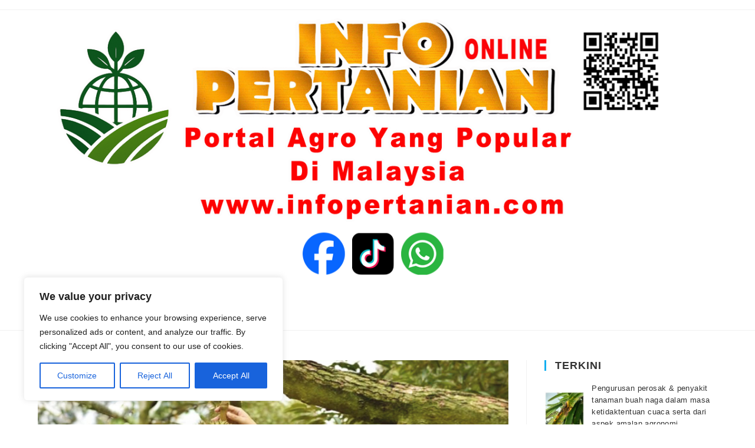

--- FILE ---
content_type: text/html; charset=UTF-8
request_url: https://www.infopertanian.com/tag/bahan-tanaman-cantuman/
body_size: 33173
content:
<!DOCTYPE html><html class="html" lang="en-US" prefix="og: https://ogp.me/ns#"><head><meta charset="UTF-8"><link rel="profile" href="https://gmpg.org/xfn/11"><meta name="viewport" content="width=device-width, initial-scale=1"><title>bahan tanaman cantuman - INFO PERTANIAN online</title><meta name="robots" content="follow, noindex"/><meta property="og:locale" content="en_US" /><meta property="og:type" content="article" /><meta property="og:title" content="bahan tanaman cantuman - INFO PERTANIAN online" /><meta property="og:url" content="https://www.infopertanian.com/tag/bahan-tanaman-cantuman/" /><meta property="og:site_name" content="INFO PERTANIAN online" /><meta property="article:publisher" content="https://www.facebook.com/infopertanian.online" /><meta name="twitter:card" content="summary_large_image" /><meta name="twitter:title" content="bahan tanaman cantuman - INFO PERTANIAN online" /><meta name="twitter:label1" content="Posts" /><meta name="twitter:data1" content="2" /> <script type="application/ld+json" class="rank-math-schema">{"@context":"https://schema.org","@graph":[{"@type":"Person","@id":"https://www.infopertanian.com/#person","name":"INFO PERTANIAN online","sameAs":["https://www.facebook.com/infopertanian.online"],"image":{"@type":"ImageObject","@id":"https://www.infopertanian.com/#logo","url":"https://www.infopertanian.com/wp-content/uploads/2025/06/logo-ip-online_QR-250625-01.png","contentUrl":"https://www.infopertanian.com/wp-content/uploads/2025/06/logo-ip-online_QR-250625-01.png","caption":"INFO PERTANIAN online","inLanguage":"en-US","width":"1200","height":"283"}},{"@type":"WebSite","@id":"https://www.infopertanian.com/#website","url":"https://www.infopertanian.com","name":"INFO PERTANIAN online","publisher":{"@id":"https://www.infopertanian.com/#person"},"inLanguage":"en-US"},{"@type":"CollectionPage","@id":"https://www.infopertanian.com/tag/bahan-tanaman-cantuman/#webpage","url":"https://www.infopertanian.com/tag/bahan-tanaman-cantuman/","name":"bahan tanaman cantuman - INFO PERTANIAN online","isPartOf":{"@id":"https://www.infopertanian.com/#website"},"inLanguage":"en-US"}]}</script> <link rel='dns-prefetch' href='//www.googletagmanager.com' /><link rel="alternate" type="application/rss+xml" title="INFO PERTANIAN online &raquo; Feed" href="https://www.infopertanian.com/feed/" /><link rel="alternate" type="application/rss+xml" title="INFO PERTANIAN online &raquo; Comments Feed" href="https://www.infopertanian.com/comments/feed/" /><link rel="alternate" type="application/rss+xml" title="INFO PERTANIAN online &raquo; bahan tanaman cantuman Tag Feed" href="https://www.infopertanian.com/tag/bahan-tanaman-cantuman/feed/" /><style id='wp-img-auto-sizes-contain-inline-css'>img:is([sizes=auto i],[sizes^="auto," i]){contain-intrinsic-size:3000px 1500px}
/*# sourceURL=wp-img-auto-sizes-contain-inline-css */</style><link rel='stylesheet' id='dashicons-css' href='https://www.infopertanian.com/wp-includes/css/dashicons.min.css?ver=e9ef3a234709ea3cd18137aa8efb343e' media='all' /><link rel='stylesheet' id='post-views-counter-frontend-css' href='https://www.infopertanian.com/wp-content/plugins/post-views-counter/css/frontend.css?ver=1.6.1' media='all' /><style id='wp-emoji-styles-inline-css'>img.wp-smiley, img.emoji {
		display: inline !important;
		border: none !important;
		box-shadow: none !important;
		height: 1em !important;
		width: 1em !important;
		margin: 0 0.07em !important;
		vertical-align: -0.1em !important;
		background: none !important;
		padding: 0 !important;
	}
/*# sourceURL=wp-emoji-styles-inline-css */</style><link rel='stylesheet' id='wp-block-library-css' href='https://www.infopertanian.com/wp-includes/css/dist/block-library/style.min.css?ver=e9ef3a234709ea3cd18137aa8efb343e' media='all' /><style id='wp-block-library-theme-inline-css'>.wp-block-audio :where(figcaption){color:#555;font-size:13px;text-align:center}.is-dark-theme .wp-block-audio :where(figcaption){color:#ffffffa6}.wp-block-audio{margin:0 0 1em}.wp-block-code{border:1px solid #ccc;border-radius:4px;font-family:Menlo,Consolas,monaco,monospace;padding:.8em 1em}.wp-block-embed :where(figcaption){color:#555;font-size:13px;text-align:center}.is-dark-theme .wp-block-embed :where(figcaption){color:#ffffffa6}.wp-block-embed{margin:0 0 1em}.blocks-gallery-caption{color:#555;font-size:13px;text-align:center}.is-dark-theme .blocks-gallery-caption{color:#ffffffa6}:root :where(.wp-block-image figcaption){color:#555;font-size:13px;text-align:center}.is-dark-theme :root :where(.wp-block-image figcaption){color:#ffffffa6}.wp-block-image{margin:0 0 1em}.wp-block-pullquote{border-bottom:4px solid;border-top:4px solid;color:currentColor;margin-bottom:1.75em}.wp-block-pullquote :where(cite),.wp-block-pullquote :where(footer),.wp-block-pullquote__citation{color:currentColor;font-size:.8125em;font-style:normal;text-transform:uppercase}.wp-block-quote{border-left:.25em solid;margin:0 0 1.75em;padding-left:1em}.wp-block-quote cite,.wp-block-quote footer{color:currentColor;font-size:.8125em;font-style:normal;position:relative}.wp-block-quote:where(.has-text-align-right){border-left:none;border-right:.25em solid;padding-left:0;padding-right:1em}.wp-block-quote:where(.has-text-align-center){border:none;padding-left:0}.wp-block-quote.is-large,.wp-block-quote.is-style-large,.wp-block-quote:where(.is-style-plain){border:none}.wp-block-search .wp-block-search__label{font-weight:700}.wp-block-search__button{border:1px solid #ccc;padding:.375em .625em}:where(.wp-block-group.has-background){padding:1.25em 2.375em}.wp-block-separator.has-css-opacity{opacity:.4}.wp-block-separator{border:none;border-bottom:2px solid;margin-left:auto;margin-right:auto}.wp-block-separator.has-alpha-channel-opacity{opacity:1}.wp-block-separator:not(.is-style-wide):not(.is-style-dots){width:100px}.wp-block-separator.has-background:not(.is-style-dots){border-bottom:none;height:1px}.wp-block-separator.has-background:not(.is-style-wide):not(.is-style-dots){height:2px}.wp-block-table{margin:0 0 1em}.wp-block-table td,.wp-block-table th{word-break:normal}.wp-block-table :where(figcaption){color:#555;font-size:13px;text-align:center}.is-dark-theme .wp-block-table :where(figcaption){color:#ffffffa6}.wp-block-video :where(figcaption){color:#555;font-size:13px;text-align:center}.is-dark-theme .wp-block-video :where(figcaption){color:#ffffffa6}.wp-block-video{margin:0 0 1em}:root :where(.wp-block-template-part.has-background){margin-bottom:0;margin-top:0;padding:1.25em 2.375em}
/*# sourceURL=/wp-includes/css/dist/block-library/theme.min.css */</style><style id='classic-theme-styles-inline-css'>/*! This file is auto-generated */
.wp-block-button__link{color:#fff;background-color:#32373c;border-radius:9999px;box-shadow:none;text-decoration:none;padding:calc(.667em + 2px) calc(1.333em + 2px);font-size:1.125em}.wp-block-file__button{background:#32373c;color:#fff;text-decoration:none}
/*# sourceURL=/wp-includes/css/classic-themes.min.css */</style><style id='global-styles-inline-css'>:root{--wp--preset--aspect-ratio--square: 1;--wp--preset--aspect-ratio--4-3: 4/3;--wp--preset--aspect-ratio--3-4: 3/4;--wp--preset--aspect-ratio--3-2: 3/2;--wp--preset--aspect-ratio--2-3: 2/3;--wp--preset--aspect-ratio--16-9: 16/9;--wp--preset--aspect-ratio--9-16: 9/16;--wp--preset--color--black: #000000;--wp--preset--color--cyan-bluish-gray: #abb8c3;--wp--preset--color--white: #ffffff;--wp--preset--color--pale-pink: #f78da7;--wp--preset--color--vivid-red: #cf2e2e;--wp--preset--color--luminous-vivid-orange: #ff6900;--wp--preset--color--luminous-vivid-amber: #fcb900;--wp--preset--color--light-green-cyan: #7bdcb5;--wp--preset--color--vivid-green-cyan: #00d084;--wp--preset--color--pale-cyan-blue: #8ed1fc;--wp--preset--color--vivid-cyan-blue: #0693e3;--wp--preset--color--vivid-purple: #9b51e0;--wp--preset--gradient--vivid-cyan-blue-to-vivid-purple: linear-gradient(135deg,rgb(6,147,227) 0%,rgb(155,81,224) 100%);--wp--preset--gradient--light-green-cyan-to-vivid-green-cyan: linear-gradient(135deg,rgb(122,220,180) 0%,rgb(0,208,130) 100%);--wp--preset--gradient--luminous-vivid-amber-to-luminous-vivid-orange: linear-gradient(135deg,rgb(252,185,0) 0%,rgb(255,105,0) 100%);--wp--preset--gradient--luminous-vivid-orange-to-vivid-red: linear-gradient(135deg,rgb(255,105,0) 0%,rgb(207,46,46) 100%);--wp--preset--gradient--very-light-gray-to-cyan-bluish-gray: linear-gradient(135deg,rgb(238,238,238) 0%,rgb(169,184,195) 100%);--wp--preset--gradient--cool-to-warm-spectrum: linear-gradient(135deg,rgb(74,234,220) 0%,rgb(151,120,209) 20%,rgb(207,42,186) 40%,rgb(238,44,130) 60%,rgb(251,105,98) 80%,rgb(254,248,76) 100%);--wp--preset--gradient--blush-light-purple: linear-gradient(135deg,rgb(255,206,236) 0%,rgb(152,150,240) 100%);--wp--preset--gradient--blush-bordeaux: linear-gradient(135deg,rgb(254,205,165) 0%,rgb(254,45,45) 50%,rgb(107,0,62) 100%);--wp--preset--gradient--luminous-dusk: linear-gradient(135deg,rgb(255,203,112) 0%,rgb(199,81,192) 50%,rgb(65,88,208) 100%);--wp--preset--gradient--pale-ocean: linear-gradient(135deg,rgb(255,245,203) 0%,rgb(182,227,212) 50%,rgb(51,167,181) 100%);--wp--preset--gradient--electric-grass: linear-gradient(135deg,rgb(202,248,128) 0%,rgb(113,206,126) 100%);--wp--preset--gradient--midnight: linear-gradient(135deg,rgb(2,3,129) 0%,rgb(40,116,252) 100%);--wp--preset--font-size--small: 13px;--wp--preset--font-size--medium: 20px;--wp--preset--font-size--large: 36px;--wp--preset--font-size--x-large: 42px;--wp--preset--spacing--20: 0.44rem;--wp--preset--spacing--30: 0.67rem;--wp--preset--spacing--40: 1rem;--wp--preset--spacing--50: 1.5rem;--wp--preset--spacing--60: 2.25rem;--wp--preset--spacing--70: 3.38rem;--wp--preset--spacing--80: 5.06rem;--wp--preset--shadow--natural: 6px 6px 9px rgba(0, 0, 0, 0.2);--wp--preset--shadow--deep: 12px 12px 50px rgba(0, 0, 0, 0.4);--wp--preset--shadow--sharp: 6px 6px 0px rgba(0, 0, 0, 0.2);--wp--preset--shadow--outlined: 6px 6px 0px -3px rgb(255, 255, 255), 6px 6px rgb(0, 0, 0);--wp--preset--shadow--crisp: 6px 6px 0px rgb(0, 0, 0);}:where(.is-layout-flex){gap: 0.5em;}:where(.is-layout-grid){gap: 0.5em;}body .is-layout-flex{display: flex;}.is-layout-flex{flex-wrap: wrap;align-items: center;}.is-layout-flex > :is(*, div){margin: 0;}body .is-layout-grid{display: grid;}.is-layout-grid > :is(*, div){margin: 0;}:where(.wp-block-columns.is-layout-flex){gap: 2em;}:where(.wp-block-columns.is-layout-grid){gap: 2em;}:where(.wp-block-post-template.is-layout-flex){gap: 1.25em;}:where(.wp-block-post-template.is-layout-grid){gap: 1.25em;}.has-black-color{color: var(--wp--preset--color--black) !important;}.has-cyan-bluish-gray-color{color: var(--wp--preset--color--cyan-bluish-gray) !important;}.has-white-color{color: var(--wp--preset--color--white) !important;}.has-pale-pink-color{color: var(--wp--preset--color--pale-pink) !important;}.has-vivid-red-color{color: var(--wp--preset--color--vivid-red) !important;}.has-luminous-vivid-orange-color{color: var(--wp--preset--color--luminous-vivid-orange) !important;}.has-luminous-vivid-amber-color{color: var(--wp--preset--color--luminous-vivid-amber) !important;}.has-light-green-cyan-color{color: var(--wp--preset--color--light-green-cyan) !important;}.has-vivid-green-cyan-color{color: var(--wp--preset--color--vivid-green-cyan) !important;}.has-pale-cyan-blue-color{color: var(--wp--preset--color--pale-cyan-blue) !important;}.has-vivid-cyan-blue-color{color: var(--wp--preset--color--vivid-cyan-blue) !important;}.has-vivid-purple-color{color: var(--wp--preset--color--vivid-purple) !important;}.has-black-background-color{background-color: var(--wp--preset--color--black) !important;}.has-cyan-bluish-gray-background-color{background-color: var(--wp--preset--color--cyan-bluish-gray) !important;}.has-white-background-color{background-color: var(--wp--preset--color--white) !important;}.has-pale-pink-background-color{background-color: var(--wp--preset--color--pale-pink) !important;}.has-vivid-red-background-color{background-color: var(--wp--preset--color--vivid-red) !important;}.has-luminous-vivid-orange-background-color{background-color: var(--wp--preset--color--luminous-vivid-orange) !important;}.has-luminous-vivid-amber-background-color{background-color: var(--wp--preset--color--luminous-vivid-amber) !important;}.has-light-green-cyan-background-color{background-color: var(--wp--preset--color--light-green-cyan) !important;}.has-vivid-green-cyan-background-color{background-color: var(--wp--preset--color--vivid-green-cyan) !important;}.has-pale-cyan-blue-background-color{background-color: var(--wp--preset--color--pale-cyan-blue) !important;}.has-vivid-cyan-blue-background-color{background-color: var(--wp--preset--color--vivid-cyan-blue) !important;}.has-vivid-purple-background-color{background-color: var(--wp--preset--color--vivid-purple) !important;}.has-black-border-color{border-color: var(--wp--preset--color--black) !important;}.has-cyan-bluish-gray-border-color{border-color: var(--wp--preset--color--cyan-bluish-gray) !important;}.has-white-border-color{border-color: var(--wp--preset--color--white) !important;}.has-pale-pink-border-color{border-color: var(--wp--preset--color--pale-pink) !important;}.has-vivid-red-border-color{border-color: var(--wp--preset--color--vivid-red) !important;}.has-luminous-vivid-orange-border-color{border-color: var(--wp--preset--color--luminous-vivid-orange) !important;}.has-luminous-vivid-amber-border-color{border-color: var(--wp--preset--color--luminous-vivid-amber) !important;}.has-light-green-cyan-border-color{border-color: var(--wp--preset--color--light-green-cyan) !important;}.has-vivid-green-cyan-border-color{border-color: var(--wp--preset--color--vivid-green-cyan) !important;}.has-pale-cyan-blue-border-color{border-color: var(--wp--preset--color--pale-cyan-blue) !important;}.has-vivid-cyan-blue-border-color{border-color: var(--wp--preset--color--vivid-cyan-blue) !important;}.has-vivid-purple-border-color{border-color: var(--wp--preset--color--vivid-purple) !important;}.has-vivid-cyan-blue-to-vivid-purple-gradient-background{background: var(--wp--preset--gradient--vivid-cyan-blue-to-vivid-purple) !important;}.has-light-green-cyan-to-vivid-green-cyan-gradient-background{background: var(--wp--preset--gradient--light-green-cyan-to-vivid-green-cyan) !important;}.has-luminous-vivid-amber-to-luminous-vivid-orange-gradient-background{background: var(--wp--preset--gradient--luminous-vivid-amber-to-luminous-vivid-orange) !important;}.has-luminous-vivid-orange-to-vivid-red-gradient-background{background: var(--wp--preset--gradient--luminous-vivid-orange-to-vivid-red) !important;}.has-very-light-gray-to-cyan-bluish-gray-gradient-background{background: var(--wp--preset--gradient--very-light-gray-to-cyan-bluish-gray) !important;}.has-cool-to-warm-spectrum-gradient-background{background: var(--wp--preset--gradient--cool-to-warm-spectrum) !important;}.has-blush-light-purple-gradient-background{background: var(--wp--preset--gradient--blush-light-purple) !important;}.has-blush-bordeaux-gradient-background{background: var(--wp--preset--gradient--blush-bordeaux) !important;}.has-luminous-dusk-gradient-background{background: var(--wp--preset--gradient--luminous-dusk) !important;}.has-pale-ocean-gradient-background{background: var(--wp--preset--gradient--pale-ocean) !important;}.has-electric-grass-gradient-background{background: var(--wp--preset--gradient--electric-grass) !important;}.has-midnight-gradient-background{background: var(--wp--preset--gradient--midnight) !important;}.has-small-font-size{font-size: var(--wp--preset--font-size--small) !important;}.has-medium-font-size{font-size: var(--wp--preset--font-size--medium) !important;}.has-large-font-size{font-size: var(--wp--preset--font-size--large) !important;}.has-x-large-font-size{font-size: var(--wp--preset--font-size--x-large) !important;}
:where(.wp-block-post-template.is-layout-flex){gap: 1.25em;}:where(.wp-block-post-template.is-layout-grid){gap: 1.25em;}
:where(.wp-block-term-template.is-layout-flex){gap: 1.25em;}:where(.wp-block-term-template.is-layout-grid){gap: 1.25em;}
:where(.wp-block-columns.is-layout-flex){gap: 2em;}:where(.wp-block-columns.is-layout-grid){gap: 2em;}
:root :where(.wp-block-pullquote){font-size: 1.5em;line-height: 1.6;}
/*# sourceURL=global-styles-inline-css */</style><link rel='stylesheet' id='contact-form-7-css' href='https://www.infopertanian.com/wp-content/plugins/contact-form-7/includes/css/styles.css?ver=6.1.4' media='all' /><style id='contact-form-7-inline-css'>.wpcf7 .wpcf7-recaptcha iframe {margin-bottom: 0;}.wpcf7 .wpcf7-recaptcha[data-align="center"] > div {margin: 0 auto;}.wpcf7 .wpcf7-recaptcha[data-align="right"] > div {margin: 0 0 0 auto;}
/*# sourceURL=contact-form-7-inline-css */</style><link rel='stylesheet' id='rt-fontawsome-css' href='https://www.infopertanian.com/wp-content/plugins/the-post-grid/assets/vendor/font-awesome/css/font-awesome.min.css?ver=7.8.8' media='all' /><link rel='stylesheet' id='rt-flaticon-css' href='https://www.infopertanian.com/wp-content/plugins/the-post-grid/assets/vendor/flaticon/flaticon_the_post_grid.css?ver=7.8.8' media='all' /><link rel='stylesheet' id='rt-tpg-css' href='https://www.infopertanian.com/wp-content/plugins/the-post-grid/assets/css/thepostgrid.min.css?ver=7.8.8' media='all' /><link rel='stylesheet' id='oceanwp-style-css' href='https://www.infopertanian.com/wp-content/themes/oceanwp/assets/css/style.min.css?ver=1.0' media='all' /><link rel='stylesheet' id='child-style-css' href='https://www.infopertanian.com/wp-content/themes/oceanwp-child-theme-master/style.css?ver=e9ef3a234709ea3cd18137aa8efb343e' media='all' /><link rel='stylesheet' id='font-awesome-css' href='https://www.infopertanian.com/wp-content/themes/oceanwp/assets/fonts/fontawesome/css/all.min.css?ver=6.7.2' media='all' /><link rel='stylesheet' id='simple-line-icons-css' href='https://www.infopertanian.com/wp-content/themes/oceanwp/assets/css/third/simple-line-icons.min.css?ver=2.4.0' media='all' /><link rel='stylesheet' id='elementor-frontend-css' href='https://www.infopertanian.com/wp-content/plugins/elementor/assets/css/frontend.min.css?ver=3.33.6' media='all' /><link rel='stylesheet' id='eael-general-css' href='https://www.infopertanian.com/wp-content/plugins/essential-addons-for-elementor-lite/assets/front-end/css/view/general.min.css?ver=6.5.4' media='all' /><link rel='stylesheet' id='oe-widgets-style-css' href='https://www.infopertanian.com/wp-content/plugins/ocean-extra/assets/css/widgets.css?ver=e9ef3a234709ea3cd18137aa8efb343e' media='all' /><link rel='stylesheet' id='oss-social-share-style-css' href='https://www.infopertanian.com/wp-content/plugins/ocean-social-sharing/assets/css/style.min.css?ver=e9ef3a234709ea3cd18137aa8efb343e' media='all' /> <script id="cookie-law-info-js-extra" src="[data-uri]" defer></script> <script data-optimized="1" src="https://www.infopertanian.com/wp-content/litespeed/js/4ad57a9e3421e998a7f61629a8e8b91b.js?ver=60767" id="cookie-law-info-js" defer data-deferred="1"></script> <script src="https://www.infopertanian.com/wp-includes/js/jquery/jquery.min.js?ver=3.7.1" id="jquery-core-js"></script> <script data-optimized="1" src="https://www.infopertanian.com/wp-content/litespeed/js/af19ad08beeb499cb1e6b60b38ab4d3a.js?ver=28b59" id="jquery-migrate-js" defer data-deferred="1"></script> 
 <script src="https://www.infopertanian.com/wp-content/litespeed/localres/aHR0cHM6Ly93d3cuZ29vZ2xldGFnbWFuYWdlci5jb20vZ3RhZy9qcw==?id=GT-5MX2BTX" id="google_gtagjs-js" defer data-deferred="1"></script> <script id="google_gtagjs-js-after" src="[data-uri]" defer></script> <link rel="https://api.w.org/" href="https://www.infopertanian.com/wp-json/" /><link rel="alternate" title="JSON" type="application/json" href="https://www.infopertanian.com/wp-json/wp/v2/tags/382" /><style type="text/css" media="screen">.g { margin:0px; padding:0px; overflow:hidden; line-height:1; zoom:1; }
	.g img { height:auto; }
	.g-col { position:relative; float:left; }
	.g-col:first-child { margin-left: 0; }
	.g-col:last-child { margin-right: 0; }
	.g-52 { margin:0px;  width:100%; max-width:500px; height:100%; max-height:750px; }
	@media only screen and (max-width: 480px) {
		.g-col, .g-dyn, .g-single { width:100%; margin-left:0; margin-right:0; }
	}</style><style id="cky-style-inline">[data-cky-tag]{visibility:hidden;}</style><meta name="generator" content="Site Kit by Google 1.168.0" /><style>:root {
                --tpg-primary-color: #0d6efd;
                --tpg-secondary-color: #0654c4;
                --tpg-primary-light: #c4d0ff
            }

                        body .rt-tpg-container .rt-loading,
            body #bottom-script-loader .rt-ball-clip-rotate {
                color: #0367bf !important;
            }</style><meta name="generator" content="Elementor 3.33.6; features: e_font_icon_svg, additional_custom_breakpoints; settings: css_print_method-external, google_font-disabled, font_display-swap"><style>.e-con.e-parent:nth-of-type(n+4):not(.e-lazyloaded):not(.e-no-lazyload),
				.e-con.e-parent:nth-of-type(n+4):not(.e-lazyloaded):not(.e-no-lazyload) * {
					background-image: none !important;
				}
				@media screen and (max-height: 1024px) {
					.e-con.e-parent:nth-of-type(n+3):not(.e-lazyloaded):not(.e-no-lazyload),
					.e-con.e-parent:nth-of-type(n+3):not(.e-lazyloaded):not(.e-no-lazyload) * {
						background-image: none !important;
					}
				}
				@media screen and (max-height: 640px) {
					.e-con.e-parent:nth-of-type(n+2):not(.e-lazyloaded):not(.e-no-lazyload),
					.e-con.e-parent:nth-of-type(n+2):not(.e-lazyloaded):not(.e-no-lazyload) * {
						background-image: none !important;
					}
				}</style> <script src="[data-uri]" defer></script> <link rel="icon" href="https://www.infopertanian.com/wp-content/uploads/2025/11/logo-ico-251116-150x150.png" sizes="32x32" /><link rel="icon" href="https://www.infopertanian.com/wp-content/uploads/2025/11/logo-ico-251116.png" sizes="192x192" /><link rel="apple-touch-icon" href="https://www.infopertanian.com/wp-content/uploads/2025/11/logo-ico-251116.png" /><meta name="msapplication-TileImage" content="https://www.infopertanian.com/wp-content/uploads/2025/11/logo-ico-251116.png" /><style id="wp-custom-css">.theme-heading{font-size:18px;letter-spacing:1.3px;margin:0 0 20px;text-transform:uppercase}input.gsc-input{background-color:#98CC98 !important}#footer-bottom{color:white}.oceanwp-recent-posts .recent-posts-comments,.sep{Display:none}.df-ui-help,.df-ui-outline,.df-ui-share,.df-ui-sound,.df-ui-thumbnail,.df-ui-more{Display:none}.single .post-tags{font-size:14px;font-weight:600;margin:30px 0 0;text-transform:uppercase}/* Restrict post tile to 4 lines and not more than 40 characters */.eael-entry-title a{color:#303133;white-space:normal !important;overflow:hidden !important;text-overflow:ellipsis !important;display:-webkit-box !important;-webkit-line-clamp:5 !important;-webkit-box-orient:vertical !important;max-width:40ch !important}/* Restrict post tile to 4 lines and not more than 40 characters */.related-post-title a{white-space:normal !important;overflow:hidden !important;text-overflow:ellipsis !important;display:-webkit-box !important;-webkit-line-clamp:5 !important;-webkit-box-orient:vertical !important;max-width:40ch !important}.thumbnail-caption{font-size:16px;font-weight:900;color:red}.wp-caption-text{font-size:16px;font-weight:900;color:red;text-align:center}.comments-area{display:none}.tpg-el-main-wrapper .tpg-el-image-wrap img{width:150px!important;height:150px!important}.elementor-14997 .rt-el-content-wrapper .tpg-el-image-wrap img{width:auto!important;height:500px!important}@media only screen and (max-width:767px){.elementor-14997 .rt-el-content-wrapper .tpg-el-image-wrap img{width:auto!important;height:400px!important}}.elementor-10750 .rt-el-content-wrapper .tpg-el-image-wrap img{width:auto!important;height:700px!important}@media only screen and (max-width:767px){.elementor-10750 .rt-el-content-wrapper .tpg-el-image-wrap img{width:auto!important;height:500px!important}}.single .thumbnail img{display:block !important;margin:auto!important;width:90% !important;max-width:900px!important}.single-post .entry-title{font-size:22px;/* line-height:1.4;*/letter-spacing:.6px;text-align:center !important}.post-right-content .entry-title{font-size:22px;/* line-height:1.4;*/letter-spacing:.6px;text-align:left !important}.g .g-single{display:block !important;margin:auto!important;width:90% !important}/* bi-weekly content button */.ctbutton{border:none;color:white;padding:8px 16px;text-align:center;text-decoration:none;display:inline-block;font-size:16px;font-weight:bold;margin:4px 2px;transition-duration:0.4s;cursor:pointer}.ctbutton1{background-color:red;color:white;border:2px solid red}.ctbutton1:hover{background-color:green;color:white}.menu-link{font-size:18px !important}.menu-item-14669 a.menu-link{color:red!important}.menu-item-14669 a:hover{color:yellow!important;background-color:red!important}.redcolor{color:red!important}.redcolor:hover{color:green!important}</style><style type="text/css">/* Colors */body .theme-button,body input[type="submit"],body button[type="submit"],body button,body .button,body div.wpforms-container-full .wpforms-form input[type=submit],body div.wpforms-container-full .wpforms-form button[type=submit],body div.wpforms-container-full .wpforms-form .wpforms-page-button,.woocommerce-cart .wp-element-button,.woocommerce-checkout .wp-element-button,.wp-block-button__link{border-color:#ffffff}body .theme-button:hover,body input[type="submit"]:hover,body button[type="submit"]:hover,body button:hover,body .button:hover,body div.wpforms-container-full .wpforms-form input[type=submit]:hover,body div.wpforms-container-full .wpforms-form input[type=submit]:active,body div.wpforms-container-full .wpforms-form button[type=submit]:hover,body div.wpforms-container-full .wpforms-form button[type=submit]:active,body div.wpforms-container-full .wpforms-form .wpforms-page-button:hover,body div.wpforms-container-full .wpforms-form .wpforms-page-button:active,.woocommerce-cart .wp-element-button:hover,.woocommerce-checkout .wp-element-button:hover,.wp-block-button__link:hover{border-color:#ffffff}.page-header .page-header-title,.page-header.background-image-page-header .page-header-title{color:#ffffff}.site-breadcrumbs,.background-image-page-header .site-breadcrumbs{color:#ffffff}.site-breadcrumbs ul li .breadcrumb-sep,.site-breadcrumbs ol li .breadcrumb-sep{color:#ffffff}/* OceanWP Style Settings CSS */.theme-button,input[type="submit"],button[type="submit"],button,.button,body div.wpforms-container-full .wpforms-form input[type=submit],body div.wpforms-container-full .wpforms-form button[type=submit],body div.wpforms-container-full .wpforms-form .wpforms-page-button{border-style:solid}.theme-button,input[type="submit"],button[type="submit"],button,.button,body div.wpforms-container-full .wpforms-form input[type=submit],body div.wpforms-container-full .wpforms-form button[type=submit],body div.wpforms-container-full .wpforms-form .wpforms-page-button{border-width:1px}form input[type="text"],form input[type="password"],form input[type="email"],form input[type="url"],form input[type="date"],form input[type="month"],form input[type="time"],form input[type="datetime"],form input[type="datetime-local"],form input[type="week"],form input[type="number"],form input[type="search"],form input[type="tel"],form input[type="color"],form select,form textarea,.woocommerce .woocommerce-checkout .select2-container--default .select2-selection--single{border-style:solid}body div.wpforms-container-full .wpforms-form input[type=date],body div.wpforms-container-full .wpforms-form input[type=datetime],body div.wpforms-container-full .wpforms-form input[type=datetime-local],body div.wpforms-container-full .wpforms-form input[type=email],body div.wpforms-container-full .wpforms-form input[type=month],body div.wpforms-container-full .wpforms-form input[type=number],body div.wpforms-container-full .wpforms-form input[type=password],body div.wpforms-container-full .wpforms-form input[type=range],body div.wpforms-container-full .wpforms-form input[type=search],body div.wpforms-container-full .wpforms-form input[type=tel],body div.wpforms-container-full .wpforms-form input[type=text],body div.wpforms-container-full .wpforms-form input[type=time],body div.wpforms-container-full .wpforms-form input[type=url],body div.wpforms-container-full .wpforms-form input[type=week],body div.wpforms-container-full .wpforms-form select,body div.wpforms-container-full .wpforms-form textarea{border-style:solid}form input[type="text"],form input[type="password"],form input[type="email"],form input[type="url"],form input[type="date"],form input[type="month"],form input[type="time"],form input[type="datetime"],form input[type="datetime-local"],form input[type="week"],form input[type="number"],form input[type="search"],form input[type="tel"],form input[type="color"],form select,form textarea{border-radius:3px}body div.wpforms-container-full .wpforms-form input[type=date],body div.wpforms-container-full .wpforms-form input[type=datetime],body div.wpforms-container-full .wpforms-form input[type=datetime-local],body div.wpforms-container-full .wpforms-form input[type=email],body div.wpforms-container-full .wpforms-form input[type=month],body div.wpforms-container-full .wpforms-form input[type=number],body div.wpforms-container-full .wpforms-form input[type=password],body div.wpforms-container-full .wpforms-form input[type=range],body div.wpforms-container-full .wpforms-form input[type=search],body div.wpforms-container-full .wpforms-form input[type=tel],body div.wpforms-container-full .wpforms-form input[type=text],body div.wpforms-container-full .wpforms-form input[type=time],body div.wpforms-container-full .wpforms-form input[type=url],body div.wpforms-container-full .wpforms-form input[type=week],body div.wpforms-container-full .wpforms-form select,body div.wpforms-container-full .wpforms-form textarea{border-radius:3px}.page-numbers a,.page-numbers span:not(.elementor-screen-only),.page-links span{color:#ffffff}.page-numbers a .owp-icon use{stroke:#ffffff}/* Header */#site-header.has-header-media .overlay-header-media{background-color:rgba(0,0,0,0.5)}#site-navigation-wrap .dropdown-menu >li >a{padding:0 12px}#site-navigation-wrap .dropdown-menu >li >a,.oceanwp-mobile-menu-icon a,#searchform-header-replace-close{color:#fd0000}#site-navigation-wrap .dropdown-menu >li >a .owp-icon use,.oceanwp-mobile-menu-icon a .owp-icon use,#searchform-header-replace-close .owp-icon use{stroke:#fd0000}#site-navigation-wrap .dropdown-menu >li >a:hover,.oceanwp-mobile-menu-icon a:hover,#searchform-header-replace-close:hover{color:#dd9933}#site-navigation-wrap .dropdown-menu >li >a:hover .owp-icon use,.oceanwp-mobile-menu-icon a:hover .owp-icon use,#searchform-header-replace-close:hover .owp-icon use{stroke:#dd9933}.dropdown-menu .sub-menu{min-width:500px}.dropdown-menu ul li a.menu-link{color:#0475f5}.dropdown-menu ul li a.menu-link .owp-icon use{stroke:#0475f5}.dropdown-menu ul li a.menu-link:hover{color:#fc7500}.dropdown-menu ul li a.menu-link:hover .owp-icon use{stroke:#fc7500}.dropdown-menu ul li a.menu-link:hover{background-color:#d3f6e2}body .sidr a,body .sidr-class-dropdown-toggle,#mobile-dropdown ul li a,#mobile-dropdown ul li a .dropdown-toggle,#mobile-fullscreen ul li a,#mobile-fullscreen .oceanwp-social-menu.simple-social ul li a{color:#0574f2}#mobile-fullscreen a.close .close-icon-inner,#mobile-fullscreen a.close .close-icon-inner::after{background-color:#0574f2}body .sidr a:hover,body .sidr-class-dropdown-toggle:hover,body .sidr-class-dropdown-toggle .fa,body .sidr-class-menu-item-has-children.active >a,body .sidr-class-menu-item-has-children.active >a >.sidr-class-dropdown-toggle,#mobile-dropdown ul li a:hover,#mobile-dropdown ul li a .dropdown-toggle:hover,#mobile-dropdown .menu-item-has-children.active >a,#mobile-dropdown .menu-item-has-children.active >a >.dropdown-toggle,#mobile-fullscreen ul li a:hover,#mobile-fullscreen .oceanwp-social-menu.simple-social ul li a:hover{color:#ef9206}#mobile-fullscreen a.close:hover .close-icon-inner,#mobile-fullscreen a.close:hover .close-icon-inner::after{background-color:#ef9206}/* Topbar */#top-bar-wrap,#top-bar-content strong{color:#ffffff}/* Blog CSS */.ocean-single-post-header ul.meta-item li a:hover{color:#333333}/* Footer Widgets */#footer-widgets{background-color:#003bffe3}/* Footer Copyright */#footer-bottom{background-color:#003bffe3}/* Typography */body{font-family:Arial,Helvetica,sans-serif;font-size:14px;line-height:1.8}h1,h2,h3,h4,h5,h6,.theme-heading,.widget-title,.oceanwp-widget-recent-posts-title,.comment-reply-title,.entry-title,.sidebar-box .widget-title{line-height:1.4}h1{font-size:23px;line-height:1.4}h2{font-size:20px;line-height:1.4}h3{font-size:18px;line-height:1.4}h4{font-size:17px;line-height:1.4}h5{font-size:14px;line-height:1.4}h6{font-size:15px;line-height:1.4}.page-header .page-header-title,.page-header.background-image-page-header .page-header-title{font-size:32px;line-height:1.4}.page-header .page-subheading{font-size:15px;line-height:1.8}.site-breadcrumbs,.site-breadcrumbs a{font-size:14px;line-height:1.4}#top-bar-content,#top-bar-social-alt{font-size:12px;line-height:1.8}#site-logo a.site-logo-text{font-size:24px;line-height:1.8}#site-navigation-wrap .dropdown-menu >li >a,#site-header.full_screen-header .fs-dropdown-menu >li >a,#site-header.top-header #site-navigation-wrap .dropdown-menu >li >a,#site-header.center-header #site-navigation-wrap .dropdown-menu >li >a,#site-header.medium-header #site-navigation-wrap .dropdown-menu >li >a,.oceanwp-mobile-menu-icon a{font-family:Arial,Helvetica,sans-serif;font-size:30px;font-weight:900}.dropdown-menu ul li a.menu-link,#site-header.full_screen-header .fs-dropdown-menu ul.sub-menu li a{font-size:12px;line-height:1.2;letter-spacing:.6px;font-weight:700}.sidr-class-dropdown-menu li a,a.sidr-class-toggle-sidr-close,#mobile-dropdown ul li a,body #mobile-fullscreen ul li a{font-size:18px;line-height:1.8;font-weight:600}@media screen and (max-width:768px){.sidr-class-dropdown-menu li a,a.sidr-class-toggle-sidr-close,#mobile-dropdown ul li a,body #mobile-fullscreen ul li a{font-size:18px}}@media screen and (max-width:480px){.sidr-class-dropdown-menu li a,a.sidr-class-toggle-sidr-close,#mobile-dropdown ul li a,body #mobile-fullscreen ul li a{font-size:18px}}.blog-entry.post .blog-entry-header .entry-title a{font-size:24px;line-height:1.4}.ocean-single-post-header .single-post-title{font-size:34px;line-height:1.4;letter-spacing:.6px}.ocean-single-post-header ul.meta-item li,.ocean-single-post-header ul.meta-item li a{font-size:13px;line-height:1.4;letter-spacing:.6px}.ocean-single-post-header .post-author-name,.ocean-single-post-header .post-author-name a{font-size:14px;line-height:1.4;letter-spacing:.6px}.ocean-single-post-header .post-author-description{font-size:12px;line-height:1.4;letter-spacing:.6px}.single-post .entry-title{font-size:22px;line-height:1.4;letter-spacing:.6px}.single-post ul.meta li,.single-post ul.meta li a{font-size:14px;line-height:1.4;letter-spacing:.6px}.sidebar-box .widget-title,.sidebar-box.widget_block .wp-block-heading{font-size:18px;line-height:1;letter-spacing:1px;font-weight:600}#footer-widgets .footer-box .widget-title{font-size:13px;line-height:1;letter-spacing:1px}#footer-bottom #copyright{font-size:14px;line-height:1;font-weight:700}#footer-bottom #footer-bottom-menu{font-size:14px;line-height:1;font-weight:600}.woocommerce-store-notice.demo_store{line-height:2;letter-spacing:1.5px}.demo_store .woocommerce-store-notice__dismiss-link{line-height:2;letter-spacing:1.5px}.woocommerce ul.products li.product li.title h2,.woocommerce ul.products li.product li.title a{font-size:14px;line-height:1.5}.woocommerce ul.products li.product li.category,.woocommerce ul.products li.product li.category a{font-size:12px;line-height:1}.woocommerce ul.products li.product .price{font-size:18px;line-height:1}.woocommerce ul.products li.product .button,.woocommerce ul.products li.product .product-inner .added_to_cart{font-size:12px;line-height:1.5;letter-spacing:1px}.woocommerce ul.products li.owp-woo-cond-notice span,.woocommerce ul.products li.owp-woo-cond-notice a{font-size:16px;line-height:1;letter-spacing:1px;font-weight:600;text-transform:capitalize}.woocommerce div.product .product_title{font-size:24px;line-height:1.4;letter-spacing:.6px}.woocommerce div.product p.price{font-size:36px;line-height:1}.woocommerce .owp-btn-normal .summary form button.button,.woocommerce .owp-btn-big .summary form button.button,.woocommerce .owp-btn-very-big .summary form button.button{font-size:12px;line-height:1.5;letter-spacing:1px;text-transform:uppercase}.woocommerce div.owp-woo-single-cond-notice span,.woocommerce div.owp-woo-single-cond-notice a{font-size:18px;line-height:2;letter-spacing:1.5px;font-weight:600;text-transform:capitalize}.ocean-preloader--active .preloader-after-content{font-size:20px;line-height:1.8;letter-spacing:.6px}</style></head><body data-rsssl=1 class="archive tag tag-bahan-tanaman-cantuman tag-382 wp-custom-logo wp-embed-responsive wp-theme-oceanwp wp-child-theme-oceanwp-child-theme-master rttpg rttpg-7.8.8 radius-frontend rttpg-body-wrap rttpg-flaticon oceanwp-theme dropdown-mobile default-breakpoint has-sidebar content-right-sidebar has-topbar page-header-disabled elementor-default elementor-kit-268" itemscope="itemscope" itemtype="https://schema.org/Blog">
<noscript>
<iframe src="https://www.googletagmanager.com/ns.html?id=GTM-MXHBL97W" height="0" width="0" style="display:none;visibility:hidden"></iframe>
</noscript><div id="outer-wrap" class="site clr"><a class="skip-link screen-reader-text" href="#main">Skip to content</a><div id="wrap" class="clr"><div id="top-bar-wrap" class="clr"><div id="top-bar" class="clr container has-no-content"><div id="top-bar-inner" class="clr"></div></div></div><header id="site-header" class="minimal-header left-menu effect-ten clr" data-height="74" itemscope="itemscope" itemtype="https://schema.org/WPHeader" role="banner"><div id="site-header-inner" class="clr container"><div id="site-logo" class="clr" itemscope itemtype="https://schema.org/Brand" ><div id="site-logo-inner" class="clr"><a href="https://www.infopertanian.com/" class="custom-logo-link" rel="home"><img fetchpriority="high" width="1200" height="497" src="https://www.infopertanian.com/wp-content/uploads/2025/11/logo-ip-online_QR-251108.png" class="custom-logo" alt="INFO PERTANIAN online" decoding="async" srcset="https://www.infopertanian.com/wp-content/uploads/2025/11/logo-ip-online_QR-251108.png 1200w, https://www.infopertanian.com/wp-content/uploads/2025/11/logo-ip-online_QR-251108-300x124.png 300w, https://www.infopertanian.com/wp-content/uploads/2025/11/logo-ip-online_QR-251108-1024x424.png 1024w, https://www.infopertanian.com/wp-content/uploads/2025/11/logo-ip-online_QR-251108-768x318.png 768w" sizes="(max-width: 1200px) 100vw, 1200px" /></a></div></div><div id="site-navigation-wrap" class="clr"><nav id="site-navigation" class="navigation main-navigation clr" itemscope="itemscope" itemtype="https://schema.org/SiteNavigationElement" role="navigation" ><ul id="menu-top-menu" class="main-menu dropdown-menu sf-menu"><li id="menu-item-13716" class="menu-item menu-item-type-custom menu-item-object-custom menu-item-home menu-item-has-children dropdown menu-item-13716 megamenu-li full-mega nav-no-click"><a href="https://www.infopertanian.com/" class="menu-link"><span class="text-wrap"><i class="icon before line-icon icon-menu" aria-hidden="true"></i><span class="menu-text">MENU<i class="nav-arrow fa fa-angle-down" aria-hidden="true" role="img"></i></span></span></a><ul class="megamenu col-2 sub-menu"><li id="menu-item-4925" class="menu-item menu-item-type-custom menu-item-object-custom menu-item-home menu-item-4925"><a href="https://www.infopertanian.com/" class="menu-link"><span class="text-wrap">INFO PERTANIAN online</span></a></li><li id="menu-item-4924" class="menu-item menu-item-type-custom menu-item-object-custom menu-item-4924"><a href="https://www.alampertanian.com/" class="menu-link"><span class="text-wrap">ALAM PERTANIAN online (Bahasa Cina)</span></a></li><li id="menu-item-15638" class="menu-item menu-item-type-custom menu-item-object-custom menu-item-15638"><a href="https://www.infopertanian.com/2025/12/16/dis-2025-keluaran-dua-mingguan-jilid-2/" class="menu-link"><span class="text-wrap">DIS 2025 Keluaran Dua Mingguan &#8211; Terkini</span></a></li><li id="menu-item-15049" class="menu-item menu-item-type-post_type menu-item-object-page menu-item-15049"><a href="https://www.infopertanian.com/info-pertanian-online-keluaran-dua-mingguan/" class="menu-link"><span class="text-wrap">INFO PERTANIAN online – Keluaran Dua Mingguan</span></a></li><li id="menu-item-15639" class="menu-item menu-item-type-custom menu-item-object-custom menu-item-15639"><a href="https://www.infopertanian.com/2025/12/16/english-articles-dec-2025/" class="menu-link"><span class="text-wrap"><span class="redcolor">English Articles – DEC 2025</span></span></a></li><li id="menu-item-15553" class="menu-item menu-item-type-post_type menu-item-object-page menu-item-15553"><a href="https://www.infopertanian.com/info-pertanian-online-english-articles-2/" class="menu-link"><span class="text-wrap">INFO PERTANIAN online – English Articles</span></a></li><li id="menu-item-5934" class="menu-item menu-item-type-post_type menu-item-object-page menu-item-5934"><a href="https://www.infopertanian.com/terkini/" class="menu-link"><span class="text-wrap">Artikel Terkini</span></a></li><li id="menu-item-11619" class="menu-item menu-item-type-post_type menu-item-object-page menu-item-11619"><a href="https://www.infopertanian.com/agro-global-beraneka/" class="menu-link"><span class="text-wrap">Agro Global Beraneka</span></a></li><li id="menu-item-10335" class="menu-item menu-item-type-post_type menu-item-object-page menu-item-10335"><a href="https://www.infopertanian.com/soal-jawab-persoalan-pertanian/" class="menu-link"><span class="text-wrap">Soal &#038; Jawab Persoalan Pertanian</span></a></li><li id="menu-item-3288" class="menu-item menu-item-type-post_type menu-item-object-page menu-item-3288"><a href="https://www.infopertanian.com/durian/" class="menu-link"><span class="text-wrap">Durian</span></a></li><li id="menu-item-3287" class="menu-item menu-item-type-post_type menu-item-object-page menu-item-3287"><a href="https://www.infopertanian.com/kelapa-sawit/" class="menu-link"><span class="text-wrap">Kelapa Sawit</span></a></li><li id="menu-item-11618" class="menu-item menu-item-type-post_type menu-item-object-page menu-item-11618"><a href="https://www.infopertanian.com/tanaman-palma-lain/" class="menu-link"><span class="text-wrap">Tanaman Palma Lain</span></a></li><li id="menu-item-3285" class="menu-item menu-item-type-post_type menu-item-object-page menu-item-3285"><a href="https://www.infopertanian.com/tanaman-buah-sayuran/" class="menu-link"><span class="text-wrap">Tanaman Buah, Sayuran &#038; Bungaan</span></a></li><li id="menu-item-11617" class="menu-item menu-item-type-post_type menu-item-object-page menu-item-11617"><a href="https://www.infopertanian.com/tanaman-padi-herba/" class="menu-link"><span class="text-wrap">Tanaman Padi &#038; Herba</span></a></li><li id="menu-item-11616" class="menu-item menu-item-type-post_type menu-item-object-page menu-item-11616"><a href="https://www.infopertanian.com/tanaman-koko-kopi-dan-sebagainya/" class="menu-link"><span class="text-wrap">Tanaman Koko, Kopi dan sebagainya</span></a></li><li id="menu-item-11615" class="menu-item menu-item-type-post_type menu-item-object-page menu-item-11615"><a href="https://www.infopertanian.com/penternakan/" class="menu-link"><span class="text-wrap">Penternakan</span></a></li><li id="menu-item-3286" class="menu-item menu-item-type-post_type menu-item-object-page menu-item-3286"><a href="https://www.infopertanian.com/baja/" class="menu-link"><span class="text-wrap">Baja</span></a></li><li id="menu-item-11614" class="menu-item menu-item-type-post_type menu-item-object-page menu-item-11614"><a href="https://www.infopertanian.com/racun-pertanian/" class="menu-link"><span class="text-wrap">Racun, Penyakit &#038; Perosak</span></a></li><li id="menu-item-11613" class="menu-item menu-item-type-post_type menu-item-object-page menu-item-11613"><a href="https://www.infopertanian.com/teknologi-pertanian-irigasi/" class="menu-link"><span class="text-wrap">Teknologi Pertanian &#038; Irigasi</span></a></li><li id="menu-item-3125" class="menu-item menu-item-type-post_type menu-item-object-page menu-item-3125"><a href="https://www.infopertanian.com/berita-trend-agro/" class="menu-link"><span class="text-wrap">Berita &#038; Trend Agro</span></a></li><li id="menu-item-11620" class="menu-item menu-item-type-post_type menu-item-object-page menu-item-11620"><a href="https://www.infopertanian.com/editorial-agro/" class="menu-link"><span class="text-wrap">Editorial Agro</span></a></li><li id="menu-item-5273" class="menu-item menu-item-type-post_type menu-item-object-page menu-item-5273"><a href="https://www.infopertanian.com/video-produk/" class="menu-link"><span class="text-wrap">Video Produk</span></a></li><li id="menu-item-4058" class="menu-item menu-item-type-post_type menu-item-object-page menu-item-4058"><a href="https://www.infopertanian.com/hubungi-kami/" class="menu-link"><span class="text-wrap">Hubungi Kami</span></a></li></ul></li></ul></nav></div><div class="oceanwp-mobile-menu-icon clr mobile-right">
<a href="https://www.infopertanian.com/#mobile-menu-toggle" class="mobile-menu"  aria-label="Mobile Menu">
<i class="fa fa-bars" aria-hidden="true"></i>
<span class="oceanwp-text">Menu</span>
<span class="oceanwp-close-text">Close</span>
</a></div></div><div id="mobile-dropdown" class="clr" ><nav class="clr" itemscope="itemscope" itemtype="https://schema.org/SiteNavigationElement"><div id="mobile-nav" class="navigation clr"><ul id="menu-mobile-top-menu" class="menu"><li id="menu-item-13712" class="menu-item menu-item-type-custom menu-item-object-custom menu-item-home menu-item-13712"><a href="https://www.infopertanian.com/">INFO PERTANIAN online</a></li><li id="menu-item-13713" class="menu-item menu-item-type-custom menu-item-object-custom menu-item-13713"><a href="https://www.alampertanian.com/">ALAM PERTANIAN online (Bahasa Cina)</a></li><li id="menu-item-15629" class="menu-item menu-item-type-custom menu-item-object-custom menu-item-15629"><a href="https://www.infopertanian.com/2025/12/16/dis-2025-keluaran-dua-mingguan-jilid-2/">DIS 2025 Keluaran Dua Mingguan &#8211; Terkini</a></li><li id="menu-item-15048" class="menu-item menu-item-type-post_type menu-item-object-page menu-item-15048"><a href="https://www.infopertanian.com/info-pertanian-online-keluaran-dua-mingguan/">INFO PERTANIAN online – Keluaran Dua Mingguan</a></li><li id="menu-item-15632" class="menu-item menu-item-type-custom menu-item-object-custom menu-item-15632"><a href="https://www.infopertanian.com/2025/12/16/english-articles-dec-2025/"><span class="redcolor">English Articles – DEC 2025</span></a></li><li id="menu-item-15554" class="menu-item menu-item-type-post_type menu-item-object-page menu-item-15554"><a href="https://www.infopertanian.com/info-pertanian-online-english-articles-2/">INFO PERTANIAN online – English Articles</a></li><li id="menu-item-13697" class="menu-item menu-item-type-post_type menu-item-object-page menu-item-13697"><a href="https://www.infopertanian.com/terkini/">Artikel Terkini</a></li><li id="menu-item-13696" class="menu-item menu-item-type-post_type menu-item-object-page menu-item-13696"><a href="https://www.infopertanian.com/agro-global-beraneka/">Agro Global Beraneka</a></li><li id="menu-item-13705" class="menu-item menu-item-type-post_type menu-item-object-page menu-item-13705"><a href="https://www.infopertanian.com/soal-jawab-persoalan-pertanian/">Soal &#038; Jawab Persoalan Pertanian</a></li><li id="menu-item-13699" class="menu-item menu-item-type-post_type menu-item-object-page menu-item-13699"><a href="https://www.infopertanian.com/durian/">Durian</a></li><li id="menu-item-13702" class="menu-item menu-item-type-post_type menu-item-object-page menu-item-13702"><a href="https://www.infopertanian.com/kelapa-sawit/">Kelapa Sawit</a></li><li id="menu-item-13709" class="menu-item menu-item-type-post_type menu-item-object-page menu-item-13709"><a href="https://www.infopertanian.com/tanaman-palma-lain/">Tanaman Palma Lain</a></li><li id="menu-item-13706" class="menu-item menu-item-type-post_type menu-item-object-page menu-item-13706"><a href="https://www.infopertanian.com/tanaman-buah-sayuran/">Tanaman Buah &#038; Sayuran</a></li><li id="menu-item-13708" class="menu-item menu-item-type-post_type menu-item-object-page menu-item-13708"><a href="https://www.infopertanian.com/tanaman-padi-herba/">Tanaman Padi &#038; Herba</a></li><li id="menu-item-13707" class="menu-item menu-item-type-post_type menu-item-object-page menu-item-13707"><a href="https://www.infopertanian.com/tanaman-koko-kopi-dan-sebagainya/">Tanaman Koko, Kopi dan sebagainya</a></li><li id="menu-item-13703" class="menu-item menu-item-type-post_type menu-item-object-page menu-item-13703"><a href="https://www.infopertanian.com/penternakan/">Penternakan</a></li><li id="menu-item-13698" class="menu-item menu-item-type-post_type menu-item-object-page menu-item-13698"><a href="https://www.infopertanian.com/baja/">Baja</a></li><li id="menu-item-13704" class="menu-item menu-item-type-post_type menu-item-object-page menu-item-13704"><a href="https://www.infopertanian.com/racun-pertanian/">Racun, Penyakit &#038; Perosak</a></li><li id="menu-item-13710" class="menu-item menu-item-type-post_type menu-item-object-page menu-item-13710"><a href="https://www.infopertanian.com/teknologi-pertanian-irigasi/">Teknologi Pertanian &#038; Irigasi</a></li><li id="menu-item-13714" class="menu-item menu-item-type-post_type menu-item-object-page menu-item-13714"><a href="https://www.infopertanian.com/berita-trend-agro/">Berita &#038; Trend Agro</a></li><li id="menu-item-13700" class="menu-item menu-item-type-post_type menu-item-object-page menu-item-13700"><a href="https://www.infopertanian.com/editorial-agro/">Editorial Agro</a></li><li id="menu-item-13711" class="menu-item menu-item-type-post_type menu-item-object-page menu-item-13711"><a href="https://www.infopertanian.com/video-produk/">Video Produk</a></li><li id="menu-item-13701" class="menu-item menu-item-type-post_type menu-item-object-page menu-item-13701"><a href="https://www.infopertanian.com/hubungi-kami/">Hubungi Kami</a></li></ul></div></nav></div></header><main id="main" class="site-main clr"  role="main"><div id="content-wrap" class="container clr"><div id="primary" class="content-area clr"><div id="content" class="site-content clr"><div id="blog-entries" class="entries clr tablet-col tablet-2-col mobile-col mobile-1-col"><article id="post-8180" class="blog-entry clr large-entry post-8180 post type-post status-publish format-standard has-post-thumbnail hentry category-blog category-blog-durian category-durian tag-bahan-tanaman-cantuman tag-durian tag-pembajaan tag-pembuahan tag-pembungaan tag-pengairan tag-varieti-durian entry has-media"><div class="blog-entry-inner clr"><div class="thumbnail"><a href="https://www.infopertanian.com/2024/12/10/pengeluaran-durian-di-hainan-china-mencabar-industri-durian-malaysia/" class="thumbnail-link"><img width="700" height="825" src="https://www.infopertanian.com/wp-content/uploads/2024/12/D-241210-01.jpg" class="attachment-full size-full wp-post-image" alt="Read more about the article Pengeluaran Durian Di Hainan, China Mencabar Industri Durian Malaysia?" itemprop="image" decoding="async" srcset="https://www.infopertanian.com/wp-content/uploads/2024/12/D-241210-01.jpg 700w, https://www.infopertanian.com/wp-content/uploads/2024/12/D-241210-01-255x300.jpg 255w" sizes="(max-width: 700px) 100vw, 700px" />			<span class="overlay"></span>
</a></div><header class="blog-entry-header clr"><h2 class="blog-entry-title entry-title">
<a href="https://www.infopertanian.com/2024/12/10/pengeluaran-durian-di-hainan-china-mencabar-industri-durian-malaysia/"  rel="bookmark">Pengeluaran Durian Di Hainan, China Mencabar Industri Durian Malaysia?</a></h2></header><ul class="meta obem-default clr" aria-label="Post details:"><li class="meta-author" itemprop="name"><span class="screen-reader-text">Post author:</span><i class=" icon-user" aria-hidden="true" role="img"></i><a href="https://www.infopertanian.com/author/editor/" title="Posts by infopertanian" rel="author"  itemprop="author" itemscope="itemscope" itemtype="https://schema.org/Person">infopertanian</a></li><li class="meta-date" itemprop="datePublished"><span class="screen-reader-text">Post published:</span><i class=" icon-clock" aria-hidden="true" role="img"></i>December 10, 2024</li><li class="meta-cat"><span class="screen-reader-text">Post category:</span><i class=" icon-folder" aria-hidden="true" role="img"></i><a href="https://www.infopertanian.com/category/blog/" rel="category tag">Blog</a><span class="owp-sep" aria-hidden="true">/</span><a href="https://www.infopertanian.com/category/blog/blog-durian/" rel="category tag">Blog - Durian</a><span class="owp-sep" aria-hidden="true">/</span><a href="https://www.infopertanian.com/category/durian/" rel="category tag">Durian</a></li></ul><div class="blog-entry-summary clr" itemprop="text"><p>
Ladang Ekologi Sanya Yucai di Pulau Hainan, China seluas 1,400 ekar kini menyambut pengeluaran buah durian jati yang dijangka akan dipasarkan di negara itu pada bulan Jun ini. Rakyat negara&hellip;</p></div><div class="blog-entry-readmore clr">
<a href="https://www.infopertanian.com/2024/12/10/pengeluaran-durian-di-hainan-china-mencabar-industri-durian-malaysia/"
>
Continue Reading<span class="screen-reader-text">Pengeluaran Durian Di Hainan, China Mencabar Industri Durian Malaysia?</span><i class=" fa fa-angle-right" aria-hidden="true" role="img"></i></a></div></div></article></div><div class="oceanwp-pagination clr"><ul class='page-numbers'><li><span aria-current="page" class="page-numbers current">1</span></li><li><a class="page-numbers" href="https://www.infopertanian.com/tag/bahan-tanaman-cantuman/page/2/">2</a></li><li><a class="next page-numbers" href="https://www.infopertanian.com/tag/bahan-tanaman-cantuman/page/2/"><span class="screen-reader-text">Go to the next page</span><i class=" fa fa-angle-right" aria-hidden="true" role="img"></i></a></li></ul></div></div></div><aside id="right-sidebar" class="sidebar-container widget-area sidebar-primary" itemscope="itemscope" itemtype="https://schema.org/WPSideBar" role="complementary" aria-label="Primary Sidebar"><div id="right-sidebar-inner" class="clr"><div id="ocean_recent_posts-4" class="sidebar-box widget-oceanwp-recent-posts recent-posts-widget clr"><h4 class="widget-title">TERKINI</h4><ul class="oceanwp-recent-posts clr"><li class="clr"><a href="https://www.infopertanian.com/2025/12/16/pengurusan-perosak-penyakit-tanaman-buah-naga-dalam-masa-ketidaktentuan-cuaca-serta-dari-aspek-amalan-agronomi/" title="Pengurusan perosak &#038; penyakit tanaman buah naga dalam masa ketidaktentuan cuaca serta dari aspek amalan agronomi" class="recent-posts-thumbnail">
<img width="150" height="150" src="https://www.infopertanian.com/wp-content/uploads/2025/12/BS-251216-01-150x150.jpg" class="attachment-thumbnail size-thumbnail wp-post-image" alt="Pengurusan perosak &#038; penyakit tanaman buah naga dalam masa ketidaktentuan cuaca serta dari aspek amalan agronomi" itemprop="image" decoding="async" srcset="https://www.infopertanian.com/wp-content/uploads/2025/12/BS-251216-01-150x150.jpg 150w, https://www.infopertanian.com/wp-content/uploads/2025/12/BS-251216-01-300x300.jpg 300w, https://www.infopertanian.com/wp-content/uploads/2025/12/BS-251216-01-600x600.jpg 600w, https://www.infopertanian.com/wp-content/uploads/2025/12/BS-251216-01.jpg 700w" sizes="(max-width: 150px) 100vw, 150px" />
<span class="overlay"></span>
</a><div class="recent-posts-details clr"><div class="recent-posts-details-inner clr"><a href="https://www.infopertanian.com/2025/12/16/pengurusan-perosak-penyakit-tanaman-buah-naga-dalam-masa-ketidaktentuan-cuaca-serta-dari-aspek-amalan-agronomi/" class="recent-posts-title">Pengurusan perosak &#038; penyakit tanaman buah naga dalam masa ketidaktentuan cuaca serta dari aspek amalan agronomi</a><div class="recent-posts-info clr"><div class="recent-posts-date">December 16, 2025<span class="sep">/</span></div><div class="recent-posts-comments"><a href="https://www.infopertanian.com/2025/12/16/pengurusan-perosak-penyakit-tanaman-buah-naga-dalam-masa-ketidaktentuan-cuaca-serta-dari-aspek-amalan-agronomi/#respond">0 Comments</a></div></div></div></div></li><li class="clr"><a href="https://www.infopertanian.com/2025/12/16/beri-biru-tanaman-yang-tidak-sesuai-diusahakan-di-tanah-pamah-malaysia/" title="Beri Biru : Tanaman yang tidak sesuai diusahakan di tanah pamah Malaysia" class="recent-posts-thumbnail">
<img loading="lazy" width="150" height="150" src="https://www.infopertanian.com/wp-content/uploads/2025/12/BS-251216-06-150x150.jpg" class="attachment-thumbnail size-thumbnail wp-post-image" alt="Beri Biru : Tanaman yang tidak sesuai diusahakan di tanah pamah Malaysia" itemprop="image" decoding="async" />
<span class="overlay"></span>
</a><div class="recent-posts-details clr"><div class="recent-posts-details-inner clr"><a href="https://www.infopertanian.com/2025/12/16/beri-biru-tanaman-yang-tidak-sesuai-diusahakan-di-tanah-pamah-malaysia/" class="recent-posts-title">Beri Biru : Tanaman yang tidak sesuai diusahakan di tanah pamah Malaysia</a><div class="recent-posts-info clr"><div class="recent-posts-date">December 16, 2025<span class="sep">/</span></div><div class="recent-posts-comments"><a href="https://www.infopertanian.com/2025/12/16/beri-biru-tanaman-yang-tidak-sesuai-diusahakan-di-tanah-pamah-malaysia/#respond">0 Comments</a></div></div></div></div></li><li class="clr"><a href="https://www.infopertanian.com/2025/12/16/demi-menjimat-tenaga-kerja-ramai-pekebun-terus-membancuhkan-asid-amino-asid-humik-dan-asid-fulvik-ke-dalam-sistem-pengairan-titisan-mereka-dan-menyalur-sekali-gus-kepada-tanaman-mereka/" title="Demi menjimat tenaga kerja, ramai pekebun terus membancuhkan asid amino, asid humik dan asid fulvik ke dalam sistem pengairan titisan mereka dan menyalur sekali gus kepada tanaman mereka?" class="recent-posts-thumbnail">
<img loading="lazy" width="150" height="150" src="https://www.infopertanian.com/wp-content/uploads/2025/12/AT-251216-04-150x150.jpeg" class="attachment-thumbnail size-thumbnail wp-post-image" alt="Demi menjimat tenaga kerja, ramai pekebun terus membancuhkan asid amino, asid humik dan asid fulvik ke dalam sistem pengairan titisan mereka dan menyalur sekali gus kepada tanaman mereka?" itemprop="image" decoding="async" />
<span class="overlay"></span>
</a><div class="recent-posts-details clr"><div class="recent-posts-details-inner clr"><a href="https://www.infopertanian.com/2025/12/16/demi-menjimat-tenaga-kerja-ramai-pekebun-terus-membancuhkan-asid-amino-asid-humik-dan-asid-fulvik-ke-dalam-sistem-pengairan-titisan-mereka-dan-menyalur-sekali-gus-kepada-tanaman-mereka/" class="recent-posts-title">Demi menjimat tenaga kerja, ramai pekebun terus membancuhkan asid amino, asid humik dan asid fulvik ke dalam sistem pengairan titisan mereka dan menyalur sekali gus kepada tanaman mereka?</a><div class="recent-posts-info clr"><div class="recent-posts-date">December 16, 2025<span class="sep">/</span></div><div class="recent-posts-comments"><a href="https://www.infopertanian.com/2025/12/16/demi-menjimat-tenaga-kerja-ramai-pekebun-terus-membancuhkan-asid-amino-asid-humik-dan-asid-fulvik-ke-dalam-sistem-pengairan-titisan-mereka-dan-menyalur-sekali-gus-kepada-tanaman-mereka/#respond">0 Comments</a></div></div></div></div></li><li class="clr"><a href="https://www.infopertanian.com/2025/12/16/in-order-to-save-cost-and-labour-using-compound-fertilizer-containing-trace-elements-on-durian-trees-should-suffice-no-need-laborious-foliar-spray/" title="In order to save cost and labour, using compound fertilizer containing trace elements on durian trees should suffice, no need laborious foliar spray?" class="recent-posts-thumbnail">
<img loading="lazy" width="150" height="150" src="https://www.infopertanian.com/wp-content/uploads/2025/12/EN-251216-07-150x150.jpg" class="attachment-thumbnail size-thumbnail wp-post-image" alt="In order to save cost and labour, using compound fertilizer containing trace elements on durian trees should suffice, no need laborious foliar spray?" itemprop="image" decoding="async" />
<span class="overlay"></span>
</a><div class="recent-posts-details clr"><div class="recent-posts-details-inner clr"><a href="https://www.infopertanian.com/2025/12/16/in-order-to-save-cost-and-labour-using-compound-fertilizer-containing-trace-elements-on-durian-trees-should-suffice-no-need-laborious-foliar-spray/" class="recent-posts-title">In order to save cost and labour, using compound fertilizer containing trace elements on durian trees should suffice, no need laborious foliar spray?</a><div class="recent-posts-info clr"><div class="recent-posts-date">December 16, 2025<span class="sep">/</span></div><div class="recent-posts-comments"><a href="https://www.infopertanian.com/2025/12/16/in-order-to-save-cost-and-labour-using-compound-fertilizer-containing-trace-elements-on-durian-trees-should-suffice-no-need-laborious-foliar-spray/#respond">0 Comments</a></div></div></div></div></li><li class="clr"><a href="https://www.infopertanian.com/2025/12/16/mengapa-avros-pisifera-lebih-popular-berbanding-yangambi-pisifera-dalam-pembiakbakaan-sawit/" title="Mengapa AVROS Pisifera Lebih Popular Berbanding Yangambi Pisifera dalam Pembiakbakaan Sawit" class="recent-posts-thumbnail">
<img loading="lazy" width="150" height="150" src="https://www.infopertanian.com/wp-content/uploads/2025/12/S-251216-01-150x150.jpg" class="attachment-thumbnail size-thumbnail wp-post-image" alt="Mengapa AVROS Pisifera Lebih Popular Berbanding Yangambi Pisifera dalam Pembiakbakaan Sawit" itemprop="image" decoding="async" />
<span class="overlay"></span>
</a><div class="recent-posts-details clr"><div class="recent-posts-details-inner clr"><a href="https://www.infopertanian.com/2025/12/16/mengapa-avros-pisifera-lebih-popular-berbanding-yangambi-pisifera-dalam-pembiakbakaan-sawit/" class="recent-posts-title">Mengapa AVROS Pisifera Lebih Popular Berbanding Yangambi Pisifera dalam Pembiakbakaan Sawit</a><div class="recent-posts-info clr"><div class="recent-posts-date">December 16, 2025<span class="sep">/</span></div><div class="recent-posts-comments"><a href="https://www.infopertanian.com/2025/12/16/mengapa-avros-pisifera-lebih-popular-berbanding-yangambi-pisifera-dalam-pembiakbakaan-sawit/#respond">0 Comments</a></div></div></div></div></li><li class="clr"><a href="https://www.infopertanian.com/2025/12/16/apakah-nutrien-yang-paling-penting-untuk-merangsang-pengeluaran-buah-tandan-segar-sawit-yang-banyak-besar-dan-berat/" title="Apakah nutrien yang paling penting untuk merangsang pengeluaran buah tandan segar sawit yang banyak, besar dan berat?" class="recent-posts-thumbnail">
<img loading="lazy" width="150" height="150" src="https://www.infopertanian.com/wp-content/uploads/2025/12/S-251216-04-150x150.jpg" class="attachment-thumbnail size-thumbnail wp-post-image" alt="Apakah nutrien yang paling penting untuk merangsang pengeluaran buah tandan segar sawit yang banyak, besar dan berat?" itemprop="image" decoding="async" />
<span class="overlay"></span>
</a><div class="recent-posts-details clr"><div class="recent-posts-details-inner clr"><a href="https://www.infopertanian.com/2025/12/16/apakah-nutrien-yang-paling-penting-untuk-merangsang-pengeluaran-buah-tandan-segar-sawit-yang-banyak-besar-dan-berat/" class="recent-posts-title">Apakah nutrien yang paling penting untuk merangsang pengeluaran buah tandan segar sawit yang banyak, besar dan berat?</a><div class="recent-posts-info clr"><div class="recent-posts-date">December 16, 2025<span class="sep">/</span></div><div class="recent-posts-comments"><a href="https://www.infopertanian.com/2025/12/16/apakah-nutrien-yang-paling-penting-untuk-merangsang-pengeluaran-buah-tandan-segar-sawit-yang-banyak-besar-dan-berat/#respond">0 Comments</a></div></div></div></div></li><li class="clr"><a href="https://www.infopertanian.com/2025/12/16/tanaman-bersaiz-besar-seperti-durian-belimbing-avocado-rambutan-dan-sebagainya-lebih-sesuai-menggunakan-sistem-pengairan-renjisan-sprinkler/" title="Tanaman bersaiz besar seperti durian, belimbing, avocado, rambutan dan sebagainya lebih sesuai menggunakan sistem pengairan renjisan (sprinkler)?" class="recent-posts-thumbnail">
<img loading="lazy" width="150" height="150" src="https://www.infopertanian.com/wp-content/uploads/2025/12/AT-251216-02-150x150.jpg" class="attachment-thumbnail size-thumbnail wp-post-image" alt="Tanaman bersaiz besar seperti durian, belimbing, avocado, rambutan dan sebagainya lebih sesuai menggunakan sistem pengairan renjisan (sprinkler)?" itemprop="image" decoding="async" />
<span class="overlay"></span>
</a><div class="recent-posts-details clr"><div class="recent-posts-details-inner clr"><a href="https://www.infopertanian.com/2025/12/16/tanaman-bersaiz-besar-seperti-durian-belimbing-avocado-rambutan-dan-sebagainya-lebih-sesuai-menggunakan-sistem-pengairan-renjisan-sprinkler/" class="recent-posts-title">Tanaman bersaiz besar seperti durian, belimbing, avocado, rambutan dan sebagainya lebih sesuai menggunakan sistem pengairan renjisan (sprinkler)?</a><div class="recent-posts-info clr"><div class="recent-posts-date">December 16, 2025<span class="sep">/</span></div><div class="recent-posts-comments"><a href="https://www.infopertanian.com/2025/12/16/tanaman-bersaiz-besar-seperti-durian-belimbing-avocado-rambutan-dan-sebagainya-lebih-sesuai-menggunakan-sistem-pengairan-renjisan-sprinkler/#respond">0 Comments</a></div></div></div></div></li><li class="clr"><a href="https://www.infopertanian.com/2025/12/16/memasang-lampu-waktu-malam-di-kebun-buah-naga-berperanan-meningkatkan-hasil-dan-kualiti-buah/" title="Memasang lampu waktu malam di kebun buah naga berperanan meningkatkan hasil dan kualiti buah?" class="recent-posts-thumbnail">
<img loading="lazy" width="150" height="150" src="https://www.infopertanian.com/wp-content/uploads/2025/12/BS-251216-04-150x150.jpg" class="attachment-thumbnail size-thumbnail wp-post-image" alt="Memasang lampu waktu malam di kebun buah naga berperanan meningkatkan hasil dan kualiti buah?" itemprop="image" decoding="async" />
<span class="overlay"></span>
</a><div class="recent-posts-details clr"><div class="recent-posts-details-inner clr"><a href="https://www.infopertanian.com/2025/12/16/memasang-lampu-waktu-malam-di-kebun-buah-naga-berperanan-meningkatkan-hasil-dan-kualiti-buah/" class="recent-posts-title">Memasang lampu waktu malam di kebun buah naga berperanan meningkatkan hasil dan kualiti buah?</a><div class="recent-posts-info clr"><div class="recent-posts-date">December 16, 2025<span class="sep">/</span></div><div class="recent-posts-comments"><a href="https://www.infopertanian.com/2025/12/16/memasang-lampu-waktu-malam-di-kebun-buah-naga-berperanan-meningkatkan-hasil-dan-kualiti-buah/#respond">0 Comments</a></div></div></div></div></li><li class="clr"><a href="https://www.infopertanian.com/2025/12/16/markisa-ungu-tanaman-premium-yang-tidak-sesuai-diusahakan-di-tanah-pamah-malaysia/" title="Markisa Ungu : Tanaman premium yang tidak sesuai diusahakan di tanah pamah Malaysia" class="recent-posts-thumbnail">
<img loading="lazy" width="150" height="150" src="https://www.infopertanian.com/wp-content/uploads/2025/12/BS-251216-09-150x150.jpg" class="attachment-thumbnail size-thumbnail wp-post-image" alt="Markisa Ungu : Tanaman premium yang tidak sesuai diusahakan di tanah pamah Malaysia" itemprop="image" decoding="async" srcset="https://www.infopertanian.com/wp-content/uploads/2025/12/BS-251216-09-150x150.jpg 150w, https://www.infopertanian.com/wp-content/uploads/2025/12/BS-251216-09-300x300.jpg 300w, https://www.infopertanian.com/wp-content/uploads/2025/12/BS-251216-09-600x600.jpg 600w, https://www.infopertanian.com/wp-content/uploads/2025/12/BS-251216-09.jpg 700w" sizes="(max-width: 150px) 100vw, 150px" />
<span class="overlay"></span>
</a><div class="recent-posts-details clr"><div class="recent-posts-details-inner clr"><a href="https://www.infopertanian.com/2025/12/16/markisa-ungu-tanaman-premium-yang-tidak-sesuai-diusahakan-di-tanah-pamah-malaysia/" class="recent-posts-title">Markisa Ungu : Tanaman premium yang tidak sesuai diusahakan di tanah pamah Malaysia</a><div class="recent-posts-info clr"><div class="recent-posts-date">December 16, 2025<span class="sep">/</span></div><div class="recent-posts-comments"><a href="https://www.infopertanian.com/2025/12/16/markisa-ungu-tanaman-premium-yang-tidak-sesuai-diusahakan-di-tanah-pamah-malaysia/#respond">0 Comments</a></div></div></div></div></li><li class="clr"><a href="https://www.infopertanian.com/2025/12/16/any-scientific-proof-to-support-foliar-as-an-efficient-means-of-absorbing-nutrients-from-foliar-spray/" title="Any scientific proof to support foliar as an efficient means of absorbing nutrients from foliar spray?" class="recent-posts-thumbnail">
<img loading="lazy" width="150" height="150" src="https://www.infopertanian.com/wp-content/uploads/2025/12/EN-251216-01-150x150.jpg" class="attachment-thumbnail size-thumbnail wp-post-image" alt="Any scientific proof to support foliar as an efficient means of absorbing nutrients from foliar spray?" itemprop="image" decoding="async" />
<span class="overlay"></span>
</a><div class="recent-posts-details clr"><div class="recent-posts-details-inner clr"><a href="https://www.infopertanian.com/2025/12/16/any-scientific-proof-to-support-foliar-as-an-efficient-means-of-absorbing-nutrients-from-foliar-spray/" class="recent-posts-title">Any scientific proof to support foliar as an efficient means of absorbing nutrients from foliar spray?</a><div class="recent-posts-info clr"><div class="recent-posts-date">December 16, 2025<span class="sep">/</span></div><div class="recent-posts-comments"><a href="https://www.infopertanian.com/2025/12/16/any-scientific-proof-to-support-foliar-as-an-efficient-means-of-absorbing-nutrients-from-foliar-spray/#respond">0 Comments</a></div></div></div></div></li><li class="clr"><a href="https://www.infopertanian.com/2025/12/16/tanaman-buah-naga-bertindak-balas-cergas-terhadap-pembajaan-dan-kombinasi-optimum-terdiri-daripada-baja-sebatian-baja-organik-dan-baja-foliar/" title="Tanaman buah naga bertindak balas cergas terhadap pembajaan dan kombinasi optimum terdiri daripada baja sebatian, baja organik dan baja foliar?" class="recent-posts-thumbnail">
<img loading="lazy" width="150" height="150" src="https://www.infopertanian.com/wp-content/uploads/2025/12/BS-251216-02-150x150.jpg" class="attachment-thumbnail size-thumbnail wp-post-image" alt="Tanaman buah naga bertindak balas cergas terhadap pembajaan dan kombinasi optimum terdiri daripada baja sebatian, baja organik dan baja foliar?" itemprop="image" decoding="async" />
<span class="overlay"></span>
</a><div class="recent-posts-details clr"><div class="recent-posts-details-inner clr"><a href="https://www.infopertanian.com/2025/12/16/tanaman-buah-naga-bertindak-balas-cergas-terhadap-pembajaan-dan-kombinasi-optimum-terdiri-daripada-baja-sebatian-baja-organik-dan-baja-foliar/" class="recent-posts-title">Tanaman buah naga bertindak balas cergas terhadap pembajaan dan kombinasi optimum terdiri daripada baja sebatian, baja organik dan baja foliar?</a><div class="recent-posts-info clr"><div class="recent-posts-date">December 16, 2025<span class="sep">/</span></div><div class="recent-posts-comments"><a href="https://www.infopertanian.com/2025/12/16/tanaman-buah-naga-bertindak-balas-cergas-terhadap-pembajaan-dan-kombinasi-optimum-terdiri-daripada-baja-sebatian-baja-organik-dan-baja-foliar/#respond">0 Comments</a></div></div></div></div></li><li class="clr"><a href="https://www.infopertanian.com/2025/12/16/baja-bajet-di-malaysia-perlu-dibanyakkan-untuk-menampung-keperluan-pembajaan-sawit-pekebun-kecil-yang-kurang-mampu-milik-terhadap-baja-premium/" title="Baja &#8216;bajet&#8217; di Malaysia perlu dibanyakkan untuk menampung keperluan pembajaan sawit pekebun kecil yang kurang mampu milik terhadap baja premium?" class="recent-posts-thumbnail">
<img loading="lazy" width="150" height="150" src="https://www.infopertanian.com/wp-content/uploads/2025/12/S-251216-02-150x150.jpg" class="attachment-thumbnail size-thumbnail wp-post-image" alt="Baja &#8216;bajet&#8217; di Malaysia perlu dibanyakkan untuk menampung keperluan pembajaan sawit pekebun kecil yang kurang mampu milik terhadap baja premium?" itemprop="image" decoding="async" srcset="https://www.infopertanian.com/wp-content/uploads/2025/12/S-251216-02-150x150.jpg 150w, https://www.infopertanian.com/wp-content/uploads/2025/12/S-251216-02-600x600.jpg 600w, https://www.infopertanian.com/wp-content/uploads/2025/12/S-251216-02-700x700.jpg 700w" sizes="(max-width: 150px) 100vw, 150px" />
<span class="overlay"></span>
</a><div class="recent-posts-details clr"><div class="recent-posts-details-inner clr"><a href="https://www.infopertanian.com/2025/12/16/baja-bajet-di-malaysia-perlu-dibanyakkan-untuk-menampung-keperluan-pembajaan-sawit-pekebun-kecil-yang-kurang-mampu-milik-terhadap-baja-premium/" class="recent-posts-title">Baja &#8216;bajet&#8217; di Malaysia perlu dibanyakkan untuk menampung keperluan pembajaan sawit pekebun kecil yang kurang mampu milik terhadap baja premium?</a><div class="recent-posts-info clr"><div class="recent-posts-date">December 16, 2025<span class="sep">/</span></div><div class="recent-posts-comments"><a href="https://www.infopertanian.com/2025/12/16/baja-bajet-di-malaysia-perlu-dibanyakkan-untuk-menampung-keperluan-pembajaan-sawit-pekebun-kecil-yang-kurang-mampu-milik-terhadap-baja-premium/#respond">0 Comments</a></div></div></div></div></li><li class="clr"><a href="https://www.infopertanian.com/2025/12/16/seandainya-tiada-masalah-bekalan-air-maka-kebun-pisang-lebih-baik-menggunakan-sistem-pengairan-titisan-atau-renjisan/" title="Seandainya tiada masalah bekalan air, maka kebun pisang lebih baik menggunakan sistem pengairan titisan atau renjisan?" class="recent-posts-thumbnail">
<img loading="lazy" width="150" height="150" src="https://www.infopertanian.com/wp-content/uploads/2025/12/AT-251216-05-150x150.jpg" class="attachment-thumbnail size-thumbnail wp-post-image" alt="Seandainya tiada masalah bekalan air, maka kebun pisang lebih baik menggunakan sistem pengairan titisan atau renjisan?" itemprop="image" decoding="async" />
<span class="overlay"></span>
</a><div class="recent-posts-details clr"><div class="recent-posts-details-inner clr"><a href="https://www.infopertanian.com/2025/12/16/seandainya-tiada-masalah-bekalan-air-maka-kebun-pisang-lebih-baik-menggunakan-sistem-pengairan-titisan-atau-renjisan/" class="recent-posts-title">Seandainya tiada masalah bekalan air, maka kebun pisang lebih baik menggunakan sistem pengairan titisan atau renjisan?</a><div class="recent-posts-info clr"><div class="recent-posts-date">December 16, 2025<span class="sep">/</span></div><div class="recent-posts-comments"><a href="https://www.infopertanian.com/2025/12/16/seandainya-tiada-masalah-bekalan-air-maka-kebun-pisang-lebih-baik-menggunakan-sistem-pengairan-titisan-atau-renjisan/#respond">0 Comments</a></div></div></div></div></li><li class="clr"><a href="https://www.infopertanian.com/2025/12/16/trichoderma-spp-and-bacillus-spp-are-two-most-widely-accepted-bio-control-agents-for-crops-due-to-its-high-efficiencies/" title="Trichoderma spp. and Bacillus spp. are two most widely accepted bio control agents for crops due to its high efficiencies?" class="recent-posts-thumbnail">
<img loading="lazy" width="150" height="150" src="https://www.infopertanian.com/wp-content/uploads/2025/12/EN-251216-04-150x150.jpg" class="attachment-thumbnail size-thumbnail wp-post-image" alt="Trichoderma spp. and Bacillus spp. are two most widely accepted bio control agents for crops due to its high efficiencies?" itemprop="image" decoding="async" />
<span class="overlay"></span>
</a><div class="recent-posts-details clr"><div class="recent-posts-details-inner clr"><a href="https://www.infopertanian.com/2025/12/16/trichoderma-spp-and-bacillus-spp-are-two-most-widely-accepted-bio-control-agents-for-crops-due-to-its-high-efficiencies/" class="recent-posts-title">Trichoderma spp. and Bacillus spp. are two most widely accepted bio control agents for crops due to its high efficiencies?</a><div class="recent-posts-info clr"><div class="recent-posts-date">December 16, 2025<span class="sep">/</span></div><div class="recent-posts-comments"><a href="https://www.infopertanian.com/2025/12/16/trichoderma-spp-and-bacillus-spp-are-two-most-widely-accepted-bio-control-agents-for-crops-due-to-its-high-efficiencies/#respond">0 Comments</a></div></div></div></div></li><li class="clr"><a href="https://www.infopertanian.com/2025/12/16/sunlight-vs-moisture-which-one-is-more-crucial-in-enhancing-oil-palm-productivity/" title="Sunlight vs moisture : Which one is more crucial in enhancing oil palm productivity?" class="recent-posts-thumbnail">
<img loading="lazy" width="150" height="150" src="https://www.infopertanian.com/wp-content/uploads/2025/12/EN-251216-10-150x150.jpg" class="attachment-thumbnail size-thumbnail wp-post-image" alt="Sunlight vs moisture : Which one is more crucial in enhancing oil palm productivity?" itemprop="image" decoding="async" />
<span class="overlay"></span>
</a><div class="recent-posts-details clr"><div class="recent-posts-details-inner clr"><a href="https://www.infopertanian.com/2025/12/16/sunlight-vs-moisture-which-one-is-more-crucial-in-enhancing-oil-palm-productivity/" class="recent-posts-title">Sunlight vs moisture : Which one is more crucial in enhancing oil palm productivity?</a><div class="recent-posts-info clr"><div class="recent-posts-date">December 16, 2025<span class="sep">/</span></div><div class="recent-posts-comments"><a href="https://www.infopertanian.com/2025/12/16/sunlight-vs-moisture-which-one-is-more-crucial-in-enhancing-oil-palm-productivity/#respond">0 Comments</a></div></div></div></div></li><li class="clr"><a href="https://www.infopertanian.com/2025/12/16/method-of-uplifting-the-growth-rate-of-mangosteen-and-soursop-crops-in-malaysia-since-their-normal-growth-rates-are-slow/" title="Method of uplifting the growth rate of mangosteen and soursop crops in Malaysia since their normal growth rates are slow" class="recent-posts-thumbnail">
<img loading="lazy" width="150" height="150" src="https://www.infopertanian.com/wp-content/uploads/2025/12/EN-251216-06-150x150.jpg" class="attachment-thumbnail size-thumbnail wp-post-image" alt="Method of uplifting the growth rate of mangosteen and soursop crops in Malaysia since their normal growth rates are slow" itemprop="image" decoding="async" />
<span class="overlay"></span>
</a><div class="recent-posts-details clr"><div class="recent-posts-details-inner clr"><a href="https://www.infopertanian.com/2025/12/16/method-of-uplifting-the-growth-rate-of-mangosteen-and-soursop-crops-in-malaysia-since-their-normal-growth-rates-are-slow/" class="recent-posts-title">Method of uplifting the growth rate of mangosteen and soursop crops in Malaysia since their normal growth rates are slow</a><div class="recent-posts-info clr"><div class="recent-posts-date">December 16, 2025<span class="sep">/</span></div><div class="recent-posts-comments"><a href="https://www.infopertanian.com/2025/12/16/method-of-uplifting-the-growth-rate-of-mangosteen-and-soursop-crops-in-malaysia-since-their-normal-growth-rates-are-slow/#respond">0 Comments</a></div></div></div></div></li><li class="clr"><a href="https://www.infopertanian.com/2025/12/16/penanaman-buah-naga-vietnam-vs-malaysia-apakah-kelebihan-masing-masing/" title="Penanaman buah naga Vietnam VS Malaysia : Apakah kelebihan masing-masing?" class="recent-posts-thumbnail">
<img loading="lazy" width="150" height="150" src="https://www.infopertanian.com/wp-content/uploads/2025/12/BS-251216-05-1-150x150.jpg" class="attachment-thumbnail size-thumbnail wp-post-image" alt="Penanaman buah naga Vietnam VS Malaysia : Apakah kelebihan masing-masing?" itemprop="image" decoding="async" />
<span class="overlay"></span>
</a><div class="recent-posts-details clr"><div class="recent-posts-details-inner clr"><a href="https://www.infopertanian.com/2025/12/16/penanaman-buah-naga-vietnam-vs-malaysia-apakah-kelebihan-masing-masing/" class="recent-posts-title">Penanaman buah naga Vietnam VS Malaysia : Apakah kelebihan masing-masing?</a><div class="recent-posts-info clr"><div class="recent-posts-date">December 16, 2025<span class="sep">/</span></div><div class="recent-posts-comments"><a href="https://www.infopertanian.com/2025/12/16/penanaman-buah-naga-vietnam-vs-malaysia-apakah-kelebihan-masing-masing/#respond">0 Comments</a></div></div></div></div></li><li class="clr"><a href="https://www.infopertanian.com/2025/12/16/lambakan-durian-premium-di-depan-mata-dengan-harga-runtuh-merancakkan-aspirasi-penikmatan-rakyat-jelata/" title="Lambakan durian premium di depan mata dengan harga runtuh merancakkan aspirasi penikmatan rakyat jelata" class="recent-posts-thumbnail">
<img loading="lazy" width="150" height="150" src="https://www.infopertanian.com/wp-content/uploads/2025/12/D-251216-02-150x150.jpg" class="attachment-thumbnail size-thumbnail wp-post-image" alt="Lambakan durian premium di depan mata dengan harga runtuh merancakkan aspirasi penikmatan rakyat jelata" itemprop="image" decoding="async" />
<span class="overlay"></span>
</a><div class="recent-posts-details clr"><div class="recent-posts-details-inner clr"><a href="https://www.infopertanian.com/2025/12/16/lambakan-durian-premium-di-depan-mata-dengan-harga-runtuh-merancakkan-aspirasi-penikmatan-rakyat-jelata/" class="recent-posts-title">Lambakan durian premium di depan mata dengan harga runtuh merancakkan aspirasi penikmatan rakyat jelata</a><div class="recent-posts-info clr"><div class="recent-posts-date">December 16, 2025<span class="sep">/</span></div><div class="recent-posts-comments"><a href="https://www.infopertanian.com/2025/12/16/lambakan-durian-premium-di-depan-mata-dengan-harga-runtuh-merancakkan-aspirasi-penikmatan-rakyat-jelata/#respond">0 Comments</a></div></div></div></div></li><li class="clr"><a href="https://www.infopertanian.com/2025/12/16/laici-tanaman-premium-yang-tidak-sesuai-ditanam-di-malaysia/" title="Laici : Tanaman premium yang tidak sesuai ditanam di Malaysia" class="recent-posts-thumbnail">
<img loading="lazy" width="150" height="150" src="https://www.infopertanian.com/wp-content/uploads/2025/12/BS-251216-08-150x150.jpg" class="attachment-thumbnail size-thumbnail wp-post-image" alt="Laici : Tanaman premium yang tidak sesuai ditanam di Malaysia" itemprop="image" decoding="async" />
<span class="overlay"></span>
</a><div class="recent-posts-details clr"><div class="recent-posts-details-inner clr"><a href="https://www.infopertanian.com/2025/12/16/laici-tanaman-premium-yang-tidak-sesuai-ditanam-di-malaysia/" class="recent-posts-title">Laici : Tanaman premium yang tidak sesuai ditanam di Malaysia</a><div class="recent-posts-info clr"><div class="recent-posts-date">December 16, 2025<span class="sep">/</span></div><div class="recent-posts-comments"><a href="https://www.infopertanian.com/2025/12/16/laici-tanaman-premium-yang-tidak-sesuai-ditanam-di-malaysia/#respond">0 Comments</a></div></div></div></div></li><li class="clr"><a href="https://www.infopertanian.com/2025/12/16/pisang-kaki-persimmon-tanaman-premium-yang-tidak-sesuai-diusahakan-di-tanah-pamah-malaysia/" title="Pisang Kaki (Persimmon) : Tanaman premium yang tidak sesuai diusahakan di tanah pamah Malaysia   " class="recent-posts-thumbnail">
<img loading="lazy" width="150" height="150" src="https://www.infopertanian.com/wp-content/uploads/2025/12/BS-251216-10-150x150.jpg" class="attachment-thumbnail size-thumbnail wp-post-image" alt="Pisang Kaki (Persimmon) : Tanaman premium yang tidak sesuai diusahakan di tanah pamah Malaysia   " itemprop="image" decoding="async" srcset="https://www.infopertanian.com/wp-content/uploads/2025/12/BS-251216-10-150x150.jpg 150w, https://www.infopertanian.com/wp-content/uploads/2025/12/BS-251216-10-300x300.jpg 300w, https://www.infopertanian.com/wp-content/uploads/2025/12/BS-251216-10-600x600.jpg 600w, https://www.infopertanian.com/wp-content/uploads/2025/12/BS-251216-10.jpg 700w" sizes="(max-width: 150px) 100vw, 150px" />
<span class="overlay"></span>
</a><div class="recent-posts-details clr"><div class="recent-posts-details-inner clr"><a href="https://www.infopertanian.com/2025/12/16/pisang-kaki-persimmon-tanaman-premium-yang-tidak-sesuai-diusahakan-di-tanah-pamah-malaysia/" class="recent-posts-title">Pisang Kaki (Persimmon) : Tanaman premium yang tidak sesuai diusahakan di tanah pamah Malaysia   </a><div class="recent-posts-info clr"><div class="recent-posts-date">December 16, 2025<span class="sep">/</span></div><div class="recent-posts-comments"><a href="https://www.infopertanian.com/2025/12/16/pisang-kaki-persimmon-tanaman-premium-yang-tidak-sesuai-diusahakan-di-tanah-pamah-malaysia/#respond">0 Comments</a></div></div></div></div></li><li class="clr"><a href="https://www.infopertanian.com/2025/12/16/formulasi-saintifik-untuk-memperolehi-buah-tandan-segar-sawit-35-tan-ha-tahun-bagi-tanaman-sawit-matang-dengan-andaian-semua-aspek-penanaman-adalah-normal-belaka/" title="Formulasi saintifik untuk memperolehi buah tandan segar sawit 35 tan/ha/tahun bagi tanaman sawit matang dengan andaian semua aspek penanaman adalah normal belaka" class="recent-posts-thumbnail">
<img loading="lazy" width="150" height="150" src="https://www.infopertanian.com/wp-content/uploads/2025/12/S-251216-05-150x150.jpg" class="attachment-thumbnail size-thumbnail wp-post-image" alt="Formulasi saintifik untuk memperolehi buah tandan segar sawit 35 tan/ha/tahun bagi tanaman sawit matang dengan andaian semua aspek penanaman adalah normal belaka" itemprop="image" decoding="async" />
<span class="overlay"></span>
</a><div class="recent-posts-details clr"><div class="recent-posts-details-inner clr"><a href="https://www.infopertanian.com/2025/12/16/formulasi-saintifik-untuk-memperolehi-buah-tandan-segar-sawit-35-tan-ha-tahun-bagi-tanaman-sawit-matang-dengan-andaian-semua-aspek-penanaman-adalah-normal-belaka/" class="recent-posts-title">Formulasi saintifik untuk memperolehi buah tandan segar sawit 35 tan/ha/tahun bagi tanaman sawit matang dengan andaian semua aspek penanaman adalah normal belaka</a><div class="recent-posts-info clr"><div class="recent-posts-date">December 16, 2025<span class="sep">/</span></div><div class="recent-posts-comments"><a href="https://www.infopertanian.com/2025/12/16/formulasi-saintifik-untuk-memperolehi-buah-tandan-segar-sawit-35-tan-ha-tahun-bagi-tanaman-sawit-matang-dengan-andaian-semua-aspek-penanaman-adalah-normal-belaka/#respond">0 Comments</a></div></div></div></div></li><li class="clr"><a href="https://www.infopertanian.com/2025/12/16/guava-is-a-typical-crop-which-reacts-positively-to-pruning-eg-to-increase-flowering-and-yield/" title="Guava is a typical crop which reacts positively to pruning eg. to increase flowering and yield?" class="recent-posts-thumbnail">
<img loading="lazy" width="150" height="150" src="https://www.infopertanian.com/wp-content/uploads/2025/12/EN-251216-02-150x150.jpg" class="attachment-thumbnail size-thumbnail wp-post-image" alt="Guava is a typical crop which reacts positively to pruning eg. to increase flowering and yield?" itemprop="image" decoding="async" />
<span class="overlay"></span>
</a><div class="recent-posts-details clr"><div class="recent-posts-details-inner clr"><a href="https://www.infopertanian.com/2025/12/16/guava-is-a-typical-crop-which-reacts-positively-to-pruning-eg-to-increase-flowering-and-yield/" class="recent-posts-title">Guava is a typical crop which reacts positively to pruning eg. to increase flowering and yield?</a><div class="recent-posts-info clr"><div class="recent-posts-date">December 16, 2025<span class="sep">/</span></div><div class="recent-posts-comments"><a href="https://www.infopertanian.com/2025/12/16/guava-is-a-typical-crop-which-reacts-positively-to-pruning-eg-to-increase-flowering-and-yield/#respond">0 Comments</a></div></div></div></div></li><li class="clr"><a href="https://www.infopertanian.com/2025/12/16/harga-durian-premium-menurun-ketara-di-musim-ini-sedangkan-kos-penanaman-kekal-tinggi-justeru-apakah-strategi-boleh-diambil-pekebun-untuk-mengelak-dari-kerugian/" title="Harga durian premium menurun ketara di musim ini sedangkan kos penanaman kekal tinggi, justeru apakah strategi boleh diambil pekebun untuk mengelak dari kerugian?" class="recent-posts-thumbnail">
<img loading="lazy" width="150" height="150" src="https://www.infopertanian.com/wp-content/uploads/2025/12/BS-251216-04-150x150.jpeg" class="attachment-thumbnail size-thumbnail wp-post-image" alt="Harga durian premium menurun ketara di musim ini sedangkan kos penanaman kekal tinggi, justeru apakah strategi boleh diambil pekebun untuk mengelak dari kerugian?" itemprop="image" decoding="async" />
<span class="overlay"></span>
</a><div class="recent-posts-details clr"><div class="recent-posts-details-inner clr"><a href="https://www.infopertanian.com/2025/12/16/harga-durian-premium-menurun-ketara-di-musim-ini-sedangkan-kos-penanaman-kekal-tinggi-justeru-apakah-strategi-boleh-diambil-pekebun-untuk-mengelak-dari-kerugian/" class="recent-posts-title">Harga durian premium menurun ketara di musim ini sedangkan kos penanaman kekal tinggi, justeru apakah strategi boleh diambil pekebun untuk mengelak dari kerugian?</a><div class="recent-posts-info clr"><div class="recent-posts-date">December 16, 2025<span class="sep">/</span></div><div class="recent-posts-comments"><a href="https://www.infopertanian.com/2025/12/16/harga-durian-premium-menurun-ketara-di-musim-ini-sedangkan-kos-penanaman-kekal-tinggi-justeru-apakah-strategi-boleh-diambil-pekebun-untuk-mengelak-dari-kerugian/#respond">0 Comments</a></div></div></div></div></li><li class="clr"><a href="https://www.infopertanian.com/2025/12/16/beli-anak-benih-sawit-dari-pembekal-yang-berlesen-dengan-mpob-supaya-menjamin-hasil-lumayan/" title="Beli anak benih sawit dari pembekal yang berlesen dengan MPOB supaya menjamin hasil lumayan" class="recent-posts-thumbnail">
<img loading="lazy" width="150" height="150" src="https://www.infopertanian.com/wp-content/uploads/2025/12/S-251216-03-150x150.jpeg" class="attachment-thumbnail size-thumbnail wp-post-image" alt="Beli anak benih sawit dari pembekal yang berlesen dengan MPOB supaya menjamin hasil lumayan" itemprop="image" decoding="async" />
<span class="overlay"></span>
</a><div class="recent-posts-details clr"><div class="recent-posts-details-inner clr"><a href="https://www.infopertanian.com/2025/12/16/beli-anak-benih-sawit-dari-pembekal-yang-berlesen-dengan-mpob-supaya-menjamin-hasil-lumayan/" class="recent-posts-title">Beli anak benih sawit dari pembekal yang berlesen dengan MPOB supaya menjamin hasil lumayan</a><div class="recent-posts-info clr"><div class="recent-posts-date">December 16, 2025<span class="sep">/</span></div><div class="recent-posts-comments"><a href="https://www.infopertanian.com/2025/12/16/beli-anak-benih-sawit-dari-pembekal-yang-berlesen-dengan-mpob-supaya-menjamin-hasil-lumayan/#respond">0 Comments</a></div></div></div></div></li><li class="clr"><a href="https://www.infopertanian.com/2025/12/16/kebun-yang-cukup-dengan-bekalan-air-misalan-ada-parit-berdekatan-kebun-maka-sistem-pengairan-titisan-tidak-diperlukan-sebaliknya-pengairan-renjisan-lebih-baik-dan-mudah-dipelihara/" title="Kebun yang cukup dengan bekalan air, misalan ada parit berdekatan kebun, maka sistem pengairan titisan tidak diperlukan, sebaliknya pengairan renjisan lebih baik dan mudah dipelihara?" class="recent-posts-thumbnail">
<img loading="lazy" width="150" height="150" src="https://www.infopertanian.com/wp-content/uploads/2025/12/AT-251216-03-150x150.jpeg" class="attachment-thumbnail size-thumbnail wp-post-image" alt="Kebun yang cukup dengan bekalan air, misalan ada parit berdekatan kebun, maka sistem pengairan titisan tidak diperlukan, sebaliknya pengairan renjisan lebih baik dan mudah dipelihara?" itemprop="image" decoding="async" />
<span class="overlay"></span>
</a><div class="recent-posts-details clr"><div class="recent-posts-details-inner clr"><a href="https://www.infopertanian.com/2025/12/16/kebun-yang-cukup-dengan-bekalan-air-misalan-ada-parit-berdekatan-kebun-maka-sistem-pengairan-titisan-tidak-diperlukan-sebaliknya-pengairan-renjisan-lebih-baik-dan-mudah-dipelihara/" class="recent-posts-title">Kebun yang cukup dengan bekalan air, misalan ada parit berdekatan kebun, maka sistem pengairan titisan tidak diperlukan, sebaliknya pengairan renjisan lebih baik dan mudah dipelihara?</a><div class="recent-posts-info clr"><div class="recent-posts-date">December 16, 2025<span class="sep">/</span></div><div class="recent-posts-comments"><a href="https://www.infopertanian.com/2025/12/16/kebun-yang-cukup-dengan-bekalan-air-misalan-ada-parit-berdekatan-kebun-maka-sistem-pengairan-titisan-tidak-diperlukan-sebaliknya-pengairan-renjisan-lebih-baik-dan-mudah-dipelihara/#respond">0 Comments</a></div></div></div></div></li><li class="clr"><a href="https://www.infopertanian.com/2025/12/16/hanya-1933-buah-kebun-durian-di-malaysia-memperolehi-sijil-mygap-menandakan-banyak-kebun-masih-menumpu-pada-corak-pengeluaran-untuk-pasaran-domestik-dan-mrngakibatkan-lambakan-hasil-khususnya-buah-gr/" title="Hanya 1,933 buah kebun durian di Malaysia memperolehi sijil MyGAP menandakan banyak kebun masih menumpu pada corak pengeluaran untuk pasaran domestik dan mrngakibatkan lambakan hasil khususnya buah gred B, C, dan D?" class="recent-posts-thumbnail">
<img loading="lazy" width="150" height="150" src="https://www.infopertanian.com/wp-content/uploads/2025/12/D-251216-03-150x150.jpg" class="attachment-thumbnail size-thumbnail wp-post-image" alt="Hanya 1,933 buah kebun durian di Malaysia memperolehi sijil MyGAP menandakan banyak kebun masih menumpu pada corak pengeluaran untuk pasaran domestik dan mrngakibatkan lambakan hasil khususnya buah gred B, C, dan D?" itemprop="image" decoding="async" />
<span class="overlay"></span>
</a><div class="recent-posts-details clr"><div class="recent-posts-details-inner clr"><a href="https://www.infopertanian.com/2025/12/16/hanya-1933-buah-kebun-durian-di-malaysia-memperolehi-sijil-mygap-menandakan-banyak-kebun-masih-menumpu-pada-corak-pengeluaran-untuk-pasaran-domestik-dan-mrngakibatkan-lambakan-hasil-khususnya-buah-gr/" class="recent-posts-title">Hanya 1,933 buah kebun durian di Malaysia memperolehi sijil MyGAP menandakan banyak kebun masih menumpu pada corak pengeluaran untuk pasaran domestik dan mrngakibatkan lambakan hasil khususnya buah gred B, C, dan D?</a><div class="recent-posts-info clr"><div class="recent-posts-date">December 16, 2025<span class="sep">/</span></div><div class="recent-posts-comments"><a href="https://www.infopertanian.com/2025/12/16/hanya-1933-buah-kebun-durian-di-malaysia-memperolehi-sijil-mygap-menandakan-banyak-kebun-masih-menumpu-pada-corak-pengeluaran-untuk-pasaran-domestik-dan-mrngakibatkan-lambakan-hasil-khususnya-buah-gr/#respond">0 Comments</a></div></div></div></div></li><li class="clr"><a href="https://www.infopertanian.com/2025/12/16/control-the-number-of-durian-fruits-per-tree-in-order-to-produce-gred-a-fruits-would-be-growers-better-choice-to-stay-away-from-competitive-low-price-scenarios/" title="Control the number of durian fruits per tree in order to produce gred A fruits would be growers&#8217; better choice to stay away from competitive low price scenarios?" class="recent-posts-thumbnail">
<img loading="lazy" width="150" height="150" src="https://www.infopertanian.com/wp-content/uploads/2025/12/EN-251216-08-150x150.jpg" class="attachment-thumbnail size-thumbnail wp-post-image" alt="Control the number of durian fruits per tree in order to produce gred A fruits would be growers&#8217; better choice to stay away from competitive low price scenarios?" itemprop="image" decoding="async" />
<span class="overlay"></span>
</a><div class="recent-posts-details clr"><div class="recent-posts-details-inner clr"><a href="https://www.infopertanian.com/2025/12/16/control-the-number-of-durian-fruits-per-tree-in-order-to-produce-gred-a-fruits-would-be-growers-better-choice-to-stay-away-from-competitive-low-price-scenarios/" class="recent-posts-title">Control the number of durian fruits per tree in order to produce gred A fruits would be growers&#8217; better choice to stay away from competitive low price scenarios?</a><div class="recent-posts-info clr"><div class="recent-posts-date">December 16, 2025<span class="sep">/</span></div><div class="recent-posts-comments"><a href="https://www.infopertanian.com/2025/12/16/control-the-number-of-durian-fruits-per-tree-in-order-to-produce-gred-a-fruits-would-be-growers-better-choice-to-stay-away-from-competitive-low-price-scenarios/#respond">0 Comments</a></div></div></div></div></li><li class="clr"><a href="https://www.infopertanian.com/2025/12/16/beri-penerangan-mengenai-baka-buah-naga-morfologi-pembungaan-pembuahan-serta-proses-pendebungaan/" title="Beri penerangan mengenai baka buah naga, morfologi, pembungaan &#038; pembuahan serta proses pendebungaan" class="recent-posts-thumbnail">
<img loading="lazy" width="150" height="150" src="https://www.infopertanian.com/wp-content/uploads/2025/12/BS-251216-03-150x150.jpg" class="attachment-thumbnail size-thumbnail wp-post-image" alt="Beri penerangan mengenai baka buah naga, morfologi, pembungaan &#038; pembuahan serta proses pendebungaan" itemprop="image" decoding="async" srcset="https://www.infopertanian.com/wp-content/uploads/2025/12/BS-251216-03-150x150.jpg 150w, https://www.infopertanian.com/wp-content/uploads/2025/12/BS-251216-03-300x300.jpg 300w, https://www.infopertanian.com/wp-content/uploads/2025/12/BS-251216-03-600x600.jpg 600w, https://www.infopertanian.com/wp-content/uploads/2025/12/BS-251216-03.jpg 700w" sizes="(max-width: 150px) 100vw, 150px" />
<span class="overlay"></span>
</a><div class="recent-posts-details clr"><div class="recent-posts-details-inner clr"><a href="https://www.infopertanian.com/2025/12/16/beri-penerangan-mengenai-baka-buah-naga-morfologi-pembungaan-pembuahan-serta-proses-pendebungaan/" class="recent-posts-title">Beri penerangan mengenai baka buah naga, morfologi, pembungaan &#038; pembuahan serta proses pendebungaan</a><div class="recent-posts-info clr"><div class="recent-posts-date">December 16, 2025<span class="sep">/</span></div><div class="recent-posts-comments"><a href="https://www.infopertanian.com/2025/12/16/beri-penerangan-mengenai-baka-buah-naga-morfologi-pembungaan-pembuahan-serta-proses-pendebungaan/#respond">0 Comments</a></div></div></div></div></li><li class="clr"><a href="https://www.infopertanian.com/2025/12/16/kurma-tanaman-premium-yang-tidak-sesuai-diusahakan-di-malaysia/" title="Kurma : Tanaman premium yang tidak sesuai diusahakan di Malaysia" class="recent-posts-thumbnail">
<img loading="lazy" width="150" height="150" src="https://www.infopertanian.com/wp-content/uploads/2025/12/BS-251216-07-150x150.jpg" class="attachment-thumbnail size-thumbnail wp-post-image" alt="Kurma : Tanaman premium yang tidak sesuai diusahakan di Malaysia" itemprop="image" decoding="async" />
<span class="overlay"></span>
</a><div class="recent-posts-details clr"><div class="recent-posts-details-inner clr"><a href="https://www.infopertanian.com/2025/12/16/kurma-tanaman-premium-yang-tidak-sesuai-diusahakan-di-malaysia/" class="recent-posts-title">Kurma : Tanaman premium yang tidak sesuai diusahakan di Malaysia</a><div class="recent-posts-info clr"><div class="recent-posts-date">December 16, 2025<span class="sep">/</span></div><div class="recent-posts-comments"><a href="https://www.infopertanian.com/2025/12/16/kurma-tanaman-premium-yang-tidak-sesuai-diusahakan-di-malaysia/#respond">0 Comments</a></div></div></div></div></li><li class="clr"><a href="https://www.infopertanian.com/2025/12/16/tambun-pomelo-has-great-potential-to-become-premium-fruit-for-export-market/" title="Tambun pomelo has great potential to become premium fruit for export market" class="recent-posts-thumbnail">
<img loading="lazy" width="150" height="150" src="https://www.infopertanian.com/wp-content/uploads/2025/12/EN-251216-05-150x150.jpg" class="attachment-thumbnail size-thumbnail wp-post-image" alt="Tambun pomelo has great potential to become premium fruit for export market" itemprop="image" decoding="async" />
<span class="overlay"></span>
</a><div class="recent-posts-details clr"><div class="recent-posts-details-inner clr"><a href="https://www.infopertanian.com/2025/12/16/tambun-pomelo-has-great-potential-to-become-premium-fruit-for-export-market/" class="recent-posts-title">Tambun pomelo has great potential to become premium fruit for export market</a><div class="recent-posts-info clr"><div class="recent-posts-date">December 16, 2025<span class="sep">/</span></div><div class="recent-posts-comments"><a href="https://www.infopertanian.com/2025/12/16/tambun-pomelo-has-great-potential-to-become-premium-fruit-for-export-market/#respond">0 Comments</a></div></div></div></div></li></ul></div></div></aside></div></main><footer id="footer" class="site-footer" itemscope="itemscope" itemtype="https://schema.org/WPFooter" role="contentinfo"><div id="footer-inner" class="clr"><div id="footer-widgets" class="oceanwp-row clr tablet-2-col mobile-1-col"><div class="footer-widgets-inner container"><div class="footer-box span_1_of_4 col col-1"></div><div class="footer-box span_1_of_4 col col-2"></div><div class="footer-box span_1_of_4 col col-3 "></div><div class="footer-box span_1_of_4 col col-4"></div></div></div><div id="footer-bottom" class="clr"><div id="footer-bottom-inner" class="container clr"><div id="footer-bottom-menu" class="navigation clr"><div class="menu-footer-container"><ul id="menu-footer" class="menu"><li id="menu-item-7040" class="menu-item menu-item-type-custom menu-item-object-custom menu-item-7040"><a href="https://www.alampertanian.com/">ALAM PERTANIAN online (Bahasa Cina)</a></li><li id="menu-item-5045" class="menu-item menu-item-type-post_type menu-item-object-page menu-item-5045"><a href="https://www.infopertanian.com/hubungi-kami/">Hubungi Kami</a></li><li id="menu-item-308" class="menu-item menu-item-type-post_type menu-item-object-page menu-item-308"><a href="https://www.infopertanian.com/website-disclaimer/">Disclaimer</a></li><li id="menu-item-309" class="menu-item menu-item-type-post_type menu-item-object-page menu-item-309"><a href="https://www.infopertanian.com/website-privacy-policy/">Privacy Policy</a></li></ul></div></div><div id="copyright" class="clr" role="contentinfo">
Copyright 2025 - INFO PERTANIAN. All Rights Reserved.</div></div></div></div></footer></div></div><a aria-label="Scroll to the top of the page" href="#" id="scroll-top" class="scroll-top-right"><i class=" fa fa-angle-up" aria-hidden="true" role="img"></i></a> <script type="speculationrules">{"prefetch":[{"source":"document","where":{"and":[{"href_matches":"/*"},{"not":{"href_matches":["/wp-*.php","/wp-admin/*","/wp-content/uploads/*","/wp-content/*","/wp-content/plugins/*","/wp-content/themes/oceanwp-child-theme-master/*","/wp-content/themes/oceanwp/*","/*\\?(.+)"]}},{"not":{"selector_matches":"a[rel~=\"nofollow\"]"}},{"not":{"selector_matches":".no-prefetch, .no-prefetch a"}}]},"eagerness":"conservative"}]}</script> <script id="ckyBannerTemplate" type="text/template"><div class="cky-overlay cky-hide"></div><div class="cky-btn-revisit-wrapper cky-revisit-hide" data-cky-tag="revisit-consent" data-tooltip="Cookie Settings" style="background-color:#0056a7"> <button class="cky-btn-revisit" aria-label="Cookie Settings"> <img src="https://www.infopertanian.com/wp-content/plugins/cookie-law-info/lite/frontend/images/revisit.svg" alt="Revisit consent button"> </button></div><div class="cky-consent-container cky-hide" tabindex="0"> <div class="cky-consent-bar" data-cky-tag="notice" style="background-color:#FFFFFF;border-color:#f4f4f4;color:#212121">  <div class="cky-notice"> <p class="cky-title" role="heading" aria-level="1" data-cky-tag="title" style="color:#212121">We value your privacy</p><div class="cky-notice-group"> <div class="cky-notice-des" data-cky-tag="description" style="color:#212121"> <p>We use cookies to enhance your browsing experience, serve personalized ads or content, and analyze our traffic. By clicking "Accept All", you consent to our use of cookies.</p> </div><div class="cky-notice-btn-wrapper" data-cky-tag="notice-buttons"> <button class="cky-btn cky-btn-customize" aria-label="Customize" data-cky-tag="settings-button" style="color:#1863dc;background-color:transparent;border-color:#1863dc">Customize</button> <button class="cky-btn cky-btn-reject" aria-label="Reject All" data-cky-tag="reject-button" style="color:#1863dc;background-color:transparent;border-color:#1863dc">Reject All</button> <button class="cky-btn cky-btn-accept" aria-label="Accept All" data-cky-tag="accept-button" style="color:#FFFFFF;background-color:#1863dc;border-color:#1863dc">Accept All</button>  </div></div></div></div></div><div class="cky-modal" tabindex="0"> <div class="cky-preference-center" data-cky-tag="detail" style="color:#212121;background-color:#FFFFFF;border-color:#F4F4F4"> <div class="cky-preference-header"> <span class="cky-preference-title" role="heading" aria-level="1" data-cky-tag="detail-title" style="color:#212121">Customize Consent Preferences</span> <button class="cky-btn-close" aria-label="[cky_preference_close_label]" data-cky-tag="detail-close"> <img src="https://www.infopertanian.com/wp-content/plugins/cookie-law-info/lite/frontend/images/close.svg" alt="Close"> </button> </div><div class="cky-preference-body-wrapper"> <div class="cky-preference-content-wrapper" data-cky-tag="detail-description" style="color:#212121"> <p>We use cookies to help you navigate efficiently and perform certain functions. You will find detailed information about all cookies under each consent category below.</p><p>The cookies that are categorized as "Necessary" are stored on your browser as they are essential for enabling the basic functionalities of the site. </p><p>We also use third-party cookies that help us analyze how you use this website, store your preferences, and provide the content and advertisements that are relevant to you. These cookies will only be stored in your browser with your prior consent.</p><p>You can choose to enable or disable some or all of these cookies but disabling some of them may affect your browsing experience.</p> </div><div class="cky-accordion-wrapper" data-cky-tag="detail-categories"> <div class="cky-accordion" id="ckyDetailCategorynecessary"> <div class="cky-accordion-item"> <div class="cky-accordion-chevron"><i class="cky-chevron-right"></i></div> <div class="cky-accordion-header-wrapper"> <div class="cky-accordion-header"><button class="cky-accordion-btn" aria-label="Necessary" data-cky-tag="detail-category-title" style="color:#212121">Necessary</button><span class="cky-always-active">Always Active</span> <div class="cky-switch" data-cky-tag="detail-category-toggle"><input type="checkbox" id="ckySwitchnecessary"></div> </div> <div class="cky-accordion-header-des" data-cky-tag="detail-category-description" style="color:#212121"> <p>Necessary cookies are required to enable the basic features of this site, such as providing secure log-in or adjusting your consent preferences. These cookies do not store any personally identifiable data.</p></div> </div> </div> <div class="cky-accordion-body"> <div class="cky-audit-table" data-cky-tag="audit-table" style="color:#212121;background-color:#f4f4f4;border-color:#ebebeb"><p class="cky-empty-cookies-text">No cookies to display.</p></div> </div> </div><div class="cky-accordion" id="ckyDetailCategoryfunctional"> <div class="cky-accordion-item"> <div class="cky-accordion-chevron"><i class="cky-chevron-right"></i></div> <div class="cky-accordion-header-wrapper"> <div class="cky-accordion-header"><button class="cky-accordion-btn" aria-label="Functional" data-cky-tag="detail-category-title" style="color:#212121">Functional</button><span class="cky-always-active">Always Active</span> <div class="cky-switch" data-cky-tag="detail-category-toggle"><input type="checkbox" id="ckySwitchfunctional"></div> </div> <div class="cky-accordion-header-des" data-cky-tag="detail-category-description" style="color:#212121"> <p>Functional cookies help perform certain functionalities like sharing the content of the website on social media platforms, collecting feedback, and other third-party features.</p></div> </div> </div> <div class="cky-accordion-body"> <div class="cky-audit-table" data-cky-tag="audit-table" style="color:#212121;background-color:#f4f4f4;border-color:#ebebeb"><p class="cky-empty-cookies-text">No cookies to display.</p></div> </div> </div><div class="cky-accordion" id="ckyDetailCategoryanalytics"> <div class="cky-accordion-item"> <div class="cky-accordion-chevron"><i class="cky-chevron-right"></i></div> <div class="cky-accordion-header-wrapper"> <div class="cky-accordion-header"><button class="cky-accordion-btn" aria-label="Analytics" data-cky-tag="detail-category-title" style="color:#212121">Analytics</button><span class="cky-always-active">Always Active</span> <div class="cky-switch" data-cky-tag="detail-category-toggle"><input type="checkbox" id="ckySwitchanalytics"></div> </div> <div class="cky-accordion-header-des" data-cky-tag="detail-category-description" style="color:#212121"> <p>Analytical cookies are used to understand how visitors interact with the website. These cookies help provide information on metrics such as the number of visitors, bounce rate, traffic source, etc.</p></div> </div> </div> <div class="cky-accordion-body"> <div class="cky-audit-table" data-cky-tag="audit-table" style="color:#212121;background-color:#f4f4f4;border-color:#ebebeb"><p class="cky-empty-cookies-text">No cookies to display.</p></div> </div> </div><div class="cky-accordion" id="ckyDetailCategoryperformance"> <div class="cky-accordion-item"> <div class="cky-accordion-chevron"><i class="cky-chevron-right"></i></div> <div class="cky-accordion-header-wrapper"> <div class="cky-accordion-header"><button class="cky-accordion-btn" aria-label="Performance" data-cky-tag="detail-category-title" style="color:#212121">Performance</button><span class="cky-always-active">Always Active</span> <div class="cky-switch" data-cky-tag="detail-category-toggle"><input type="checkbox" id="ckySwitchperformance"></div> </div> <div class="cky-accordion-header-des" data-cky-tag="detail-category-description" style="color:#212121"> <p>Performance cookies are used to understand and analyze the key performance indexes of the website which helps in delivering a better user experience for the visitors.</p></div> </div> </div> <div class="cky-accordion-body"> <div class="cky-audit-table" data-cky-tag="audit-table" style="color:#212121;background-color:#f4f4f4;border-color:#ebebeb"><p class="cky-empty-cookies-text">No cookies to display.</p></div> </div> </div><div class="cky-accordion" id="ckyDetailCategoryadvertisement"> <div class="cky-accordion-item"> <div class="cky-accordion-chevron"><i class="cky-chevron-right"></i></div> <div class="cky-accordion-header-wrapper"> <div class="cky-accordion-header"><button class="cky-accordion-btn" aria-label="Advertisement" data-cky-tag="detail-category-title" style="color:#212121">Advertisement</button><span class="cky-always-active">Always Active</span> <div class="cky-switch" data-cky-tag="detail-category-toggle"><input type="checkbox" id="ckySwitchadvertisement"></div> </div> <div class="cky-accordion-header-des" data-cky-tag="detail-category-description" style="color:#212121"> <p>Advertisement cookies are used to provide visitors with customized advertisements based on the pages you visited previously and to analyze the effectiveness of the ad campaigns.</p></div> </div> </div> <div class="cky-accordion-body"> <div class="cky-audit-table" data-cky-tag="audit-table" style="color:#212121;background-color:#f4f4f4;border-color:#ebebeb"><p class="cky-empty-cookies-text">No cookies to display.</p></div> </div> </div> </div></div><div class="cky-footer-wrapper"> <span class="cky-footer-shadow"></span> <div class="cky-prefrence-btn-wrapper" data-cky-tag="detail-buttons"> <button class="cky-btn cky-btn-reject" aria-label="Reject All" data-cky-tag="detail-reject-button" style="color:#1863dc;background-color:transparent;border-color:#1863dc"> Reject All </button> <button class="cky-btn cky-btn-preferences" aria-label="Save My Preferences" data-cky-tag="detail-save-button" style="color:#1863dc;background-color:transparent;border-color:#1863dc"> Save My Preferences </button> <button class="cky-btn cky-btn-accept" aria-label="Accept All" data-cky-tag="detail-accept-button" style="color:#ffffff;background-color:#1863dc;border-color:#1863dc"> Accept All </button> </div></div></div></div></script>  <script>var sc_project=9082587;
			var sc_security="2dd066b3";
			var sc_invisible=1;</script> <script type="text/javascript" src="https://www.statcounter.com/counter/counter.js" async></script> <noscript><div class="statcounter"><a title="web analytics" href="https://statcounter.com/"><img class="statcounter" src="https://c.statcounter.com/9082587/0/2dd066b3/1/" alt="web analytics" /></a></div></noscript>
 <script>const lazyloadRunObserver = () => {
					const lazyloadBackgrounds = document.querySelectorAll( `.e-con.e-parent:not(.e-lazyloaded)` );
					const lazyloadBackgroundObserver = new IntersectionObserver( ( entries ) => {
						entries.forEach( ( entry ) => {
							if ( entry.isIntersecting ) {
								let lazyloadBackground = entry.target;
								if( lazyloadBackground ) {
									lazyloadBackground.classList.add( 'e-lazyloaded' );
								}
								lazyloadBackgroundObserver.unobserve( entry.target );
							}
						});
					}, { rootMargin: '200px 0px 200px 0px' } );
					lazyloadBackgrounds.forEach( ( lazyloadBackground ) => {
						lazyloadBackgroundObserver.observe( lazyloadBackground );
					} );
				};
				const events = [
					'DOMContentLoaded',
					'elementor/lazyload/observe',
				];
				events.forEach( ( event ) => {
					document.addEventListener( event, lazyloadRunObserver );
				} );</script> <style>.googlesitekit-sign-in-with-google__frontend-output-button{max-width:320px}</style> <script src="https://accounts.google.com/gsi/client" defer data-deferred="1"></script> <script src="[data-uri]" defer></script>  <script id="adrotate-groups-js-extra" src="[data-uri]" defer></script> <script data-optimized="1" src="https://www.infopertanian.com/wp-content/litespeed/js/28615736729d3049baaea9b5df7e1299.js?ver=e1299" id="adrotate-groups-js" defer data-deferred="1"></script> <script id="adrotate-clicker-js-extra" src="[data-uri]" defer></script> <script data-optimized="1" src="https://www.infopertanian.com/wp-content/litespeed/js/8a96e6003a1a36bf15fbde596c62c612.js?ver=2c612" id="adrotate-clicker-js" defer data-deferred="1"></script> <script data-optimized="1" src="https://www.infopertanian.com/wp-content/litespeed/js/0bba12dc030a65179649f11c61ad6990.js?ver=a8936" id="wp-hooks-js" defer data-deferred="1"></script> <script data-optimized="1" src="https://www.infopertanian.com/wp-content/litespeed/js/da20edc6f7cae568b1bfbf6bce408ff9.js?ver=c8c35" id="wp-i18n-js" defer data-deferred="1"></script> <script id="wp-i18n-js-after" src="[data-uri]" defer></script> <script data-optimized="1" src="https://www.infopertanian.com/wp-content/litespeed/js/abe277069782e486b81713d7bb9f938b.js?ver=b5895" id="swv-js" defer data-deferred="1"></script> <script id="contact-form-7-js-before" src="[data-uri]" defer></script> <script data-optimized="1" src="https://www.infopertanian.com/wp-content/litespeed/js/e878705d569f40e946db7c66b7fa1180.js?ver=4aa5e" id="contact-form-7-js" defer data-deferred="1"></script> <script data-optimized="1" src="https://www.infopertanian.com/wp-content/litespeed/js/4de297e77f0350fd5322f6772ea2d02b.js?ver=e52ad" id="imagesloaded-js" defer data-deferred="1"></script> <script id="oceanwp-main-js-extra" src="[data-uri]" defer></script> <script data-optimized="1" src="https://www.infopertanian.com/wp-content/litespeed/js/37bb73204f9d43a001c62b95273034e8.js?ver=7d2a1" id="oceanwp-main-js" defer data-deferred="1"></script> <script data-optimized="1" src="https://www.infopertanian.com/wp-content/litespeed/js/152364894a2e7ba4f9cccd35403a6a9d.js?ver=3cad4" id="oceanwp-drop-down-mobile-menu-js" defer data-deferred="1"></script> <script data-optimized="1" src="https://www.infopertanian.com/wp-content/litespeed/js/2497a4c8c2992f1495acebfebadb6494.js?ver=6f432" id="ow-magnific-popup-js" defer data-deferred="1"></script> <script data-optimized="1" src="https://www.infopertanian.com/wp-content/litespeed/js/d5385d2983f1cd0f5b65df8cf884abc7.js?ver=5f259" id="oceanwp-lightbox-js" defer data-deferred="1"></script> <script data-optimized="1" src="https://www.infopertanian.com/wp-content/litespeed/js/f12c78c37669f3dc692014a353defbe2.js?ver=3ed7e" id="ow-flickity-js" defer data-deferred="1"></script> <script data-optimized="1" src="https://www.infopertanian.com/wp-content/litespeed/js/c0d6e897b5be741c5f880c9945a7265d.js?ver=d6200" id="oceanwp-slider-js" defer data-deferred="1"></script> <script data-optimized="1" src="https://www.infopertanian.com/wp-content/litespeed/js/044d7f480a3f833776385d9b00ed5d39.js?ver=cca29" id="oceanwp-scroll-effect-js" defer data-deferred="1"></script> <script data-optimized="1" src="https://www.infopertanian.com/wp-content/litespeed/js/b8a62b21f8f0e04c2b08510628a1e0e7.js?ver=af272" id="oceanwp-scroll-top-js" defer data-deferred="1"></script> <script data-optimized="1" src="https://www.infopertanian.com/wp-content/litespeed/js/6cd0831f70433d5c6f055533dce216c2.js?ver=935ca" id="oceanwp-select-js" defer data-deferred="1"></script> <script data-optimized="1" src="https://www.infopertanian.com/wp-content/litespeed/js/c05f5b9f847a787a7d85fa7f2c1eca09.js?ver=eca09" id="googlesitekit-events-provider-contact-form-7-js" defer></script> <script id="eael-general-js-extra" src="[data-uri]" defer></script> <script data-optimized="1" src="https://www.infopertanian.com/wp-content/litespeed/js/b996aa3bfaa4107fbb01bdf72310981d.js?ver=86213" id="eael-general-js" defer data-deferred="1"></script> <script data-optimized="1" src="https://www.infopertanian.com/wp-content/litespeed/js/dcdab667aa93aa99ab801147a1a4e90e.js?ver=888fe" id="oss-social-share-script-js" defer data-deferred="1"></script> <script id="wp-emoji-settings" type="application/json">{"baseUrl":"https://s.w.org/images/core/emoji/17.0.2/72x72/","ext":".png","svgUrl":"https://s.w.org/images/core/emoji/17.0.2/svg/","svgExt":".svg","source":{"concatemoji":"https://www.infopertanian.com/wp-includes/js/wp-emoji-release.min.js?ver=e9ef3a234709ea3cd18137aa8efb343e"}}</script> <script type="module">/*! This file is auto-generated */
const a=JSON.parse(document.getElementById("wp-emoji-settings").textContent),o=(window._wpemojiSettings=a,"wpEmojiSettingsSupports"),s=["flag","emoji"];function i(e){try{var t={supportTests:e,timestamp:(new Date).valueOf()};sessionStorage.setItem(o,JSON.stringify(t))}catch(e){}}function c(e,t,n){e.clearRect(0,0,e.canvas.width,e.canvas.height),e.fillText(t,0,0);t=new Uint32Array(e.getImageData(0,0,e.canvas.width,e.canvas.height).data);e.clearRect(0,0,e.canvas.width,e.canvas.height),e.fillText(n,0,0);const a=new Uint32Array(e.getImageData(0,0,e.canvas.width,e.canvas.height).data);return t.every((e,t)=>e===a[t])}function p(e,t){e.clearRect(0,0,e.canvas.width,e.canvas.height),e.fillText(t,0,0);var n=e.getImageData(16,16,1,1);for(let e=0;e<n.data.length;e++)if(0!==n.data[e])return!1;return!0}function u(e,t,n,a){switch(t){case"flag":return n(e,"\ud83c\udff3\ufe0f\u200d\u26a7\ufe0f","\ud83c\udff3\ufe0f\u200b\u26a7\ufe0f")?!1:!n(e,"\ud83c\udde8\ud83c\uddf6","\ud83c\udde8\u200b\ud83c\uddf6")&&!n(e,"\ud83c\udff4\udb40\udc67\udb40\udc62\udb40\udc65\udb40\udc6e\udb40\udc67\udb40\udc7f","\ud83c\udff4\u200b\udb40\udc67\u200b\udb40\udc62\u200b\udb40\udc65\u200b\udb40\udc6e\u200b\udb40\udc67\u200b\udb40\udc7f");case"emoji":return!a(e,"\ud83e\u1fac8")}return!1}function f(e,t,n,a){let r;const o=(r="undefined"!=typeof WorkerGlobalScope&&self instanceof WorkerGlobalScope?new OffscreenCanvas(300,150):document.createElement("canvas")).getContext("2d",{willReadFrequently:!0}),s=(o.textBaseline="top",o.font="600 32px Arial",{});return e.forEach(e=>{s[e]=t(o,e,n,a)}),s}function r(e){var t=document.createElement("script");t.src=e,t.defer=!0,document.head.appendChild(t)}a.supports={everything:!0,everythingExceptFlag:!0},new Promise(t=>{let n=function(){try{var e=JSON.parse(sessionStorage.getItem(o));if("object"==typeof e&&"number"==typeof e.timestamp&&(new Date).valueOf()<e.timestamp+604800&&"object"==typeof e.supportTests)return e.supportTests}catch(e){}return null}();if(!n){if("undefined"!=typeof Worker&&"undefined"!=typeof OffscreenCanvas&&"undefined"!=typeof URL&&URL.createObjectURL&&"undefined"!=typeof Blob)try{var e="postMessage("+f.toString()+"("+[JSON.stringify(s),u.toString(),c.toString(),p.toString()].join(",")+"));",a=new Blob([e],{type:"text/javascript"});const r=new Worker(URL.createObjectURL(a),{name:"wpTestEmojiSupports"});return void(r.onmessage=e=>{i(n=e.data),r.terminate(),t(n)})}catch(e){}i(n=f(s,u,c,p))}t(n)}).then(e=>{for(const n in e)a.supports[n]=e[n],a.supports.everything=a.supports.everything&&a.supports[n],"flag"!==n&&(a.supports.everythingExceptFlag=a.supports.everythingExceptFlag&&a.supports[n]);var t;a.supports.everythingExceptFlag=a.supports.everythingExceptFlag&&!a.supports.flag,a.supports.everything||((t=a.source||{}).concatemoji?r(t.concatemoji):t.wpemoji&&t.twemoji&&(r(t.twemoji),r(t.wpemoji)))});
//# sourceURL=https://www.infopertanian.com/wp-includes/js/wp-emoji-loader.min.js</script>  <script type="text/javascript" src="[data-uri]" defer></script> </body></html>
<!-- Page optimized by LiteSpeed Cache @2025-12-30 04:00:20 -->

<!-- Page cached by LiteSpeed Cache 7.7 on 2025-12-30 04:00:20 -->

--- FILE ---
content_type: text/css
request_url: https://www.infopertanian.com/wp-content/plugins/the-post-grid/assets/vendor/flaticon/flaticon_the_post_grid.css?ver=7.8.8
body_size: 185
content:
@font-face {
    font-family: "flaticon_the_post_grid";
    src: url("./flaticon_the_post_grid.ttf?dd949169929eab44f4d2133b01c9e438") format("truetype"),
url("./flaticon_the_post_grid.woff?dd949169929eab44f4d2133b01c9e438") format("woff"),
url("./flaticon_the_post_grid.woff2?dd949169929eab44f4d2133b01c9e438") format("woff2"),
url("./flaticon_the_post_grid.eot?dd949169929eab44f4d2133b01c9e438#iefix") format("embedded-opentype"),
url("./flaticon_the_post_grid.svg?dd949169929eab44f4d2133b01c9e438#flaticon_the_post_grid") format("svg");
}

.builder-content i[class^="flaticon-"]:before,
.rt-tpg-container i[class^="flaticon-"]:before,
.rt-tpg-container i[class*=" flaticon-"]:before {
    font-family: flaticon_the_post_grid !important;
    font-style: normal;
    font-weight: normal !important;
    font-variant: normal;
    text-transform: none;
    line-height: 1;
    -webkit-font-smoothing: antialiased;
    -moz-osx-font-smoothing: grayscale;
}

.flaticon-user:before {
    content: "\f101";
}
.flaticon-calendar:before {
    content: "\f102";
}
.flaticon-tag:before {
    content: "\f103";
}
.flaticon-folder:before {
    content: "\f104";
}
.flaticon-message:before {
    content: "\f105";
}
.flaticon-chat:before {
    content: "\f106";
}
.flaticon-visible:before {
    content: "\f107";
}
.flaticon-left:before {
    content: "\f108";
}
.flaticon-right:before {
    content: "\f109";
}
.flaticon-right-arrow:before {
    content: "\f10a";
}
.flaticon-right-1:before {
    content: "\f10b";
}
.flaticon-left-arrow:before {
    content: "\f10c";
}
.flaticon-pinterest:before {
    content: "\f10d";
}
.flaticon-mail:before {
    content: "\f10e";
}
.flaticon-email:before {
    content: "\f10f";
}
.flaticon-add:before {
    content: "\f110";
}
.flaticon-plus:before {
    content: "\f111";
}
.flaticon-facebook:before {
    content: "\f112";
}
.flaticon-twitter-x:before {
    content: "\f113";
}
.flaticon-instagram:before {
    content: "\f114";
}
.flaticon-youtube:before {
    content: "\f115";
}
.flaticon-google-plus:before {
    content: "\f116";
}
.flaticon-reddit:before {
    content: "\f117";
}
.flaticon-linkedin:before {
    content: "\f118";
}
